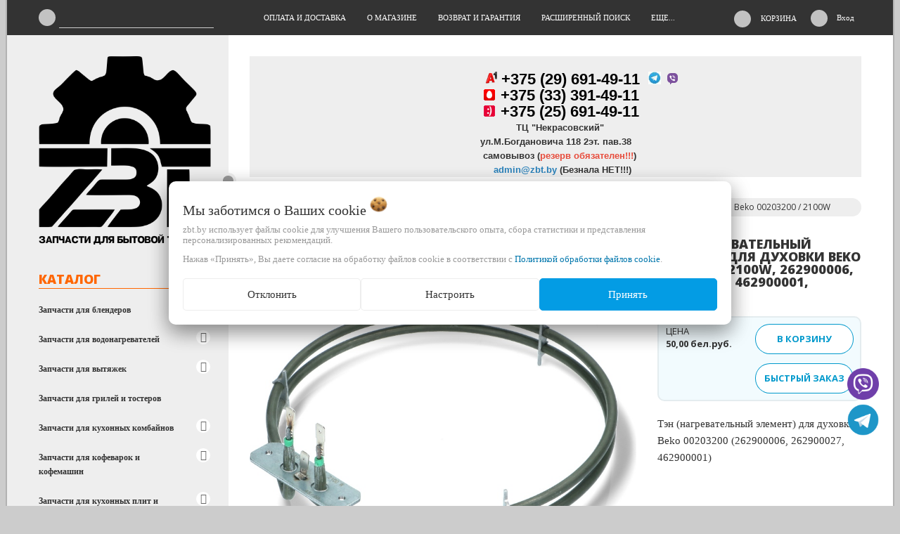

--- FILE ---
content_type: text/html; charset=UTF-8
request_url: https://zbt.by/Zapchasti_dlya_kuhonnyh_plit/beko-3/teny-5/pereklyuchatel-rezhimov-duhovki-samsung-880805-dg34-00008a222222222222222222222222223222222222222261/
body_size: 28372
content:
<!DOCTYPE html>
<html lang="ru">
    <head>
                                                        <title>Тэн (нагревательный элемент) для духовки Beko 00203200 / 2100W: купить в Минске в интернет-магазине — ZBT.by</title>
                    <meta http-equiv="Content-Type" content="text/html; charset=utf-8">
            <meta http-equiv="X-UA-Compatible" content="IE=edge">
                            <meta name="generator" content="beSeller.by">
                            <meta name="platform" content="beSeller.by">
                            <meta name="cms" content="beSeller.by">
                            <meta property="og:site_name" content="Запчасти для бытовой техники">
                            <meta name="generator" content="beseller.by - SaaS-платформа для создания интернет-магазинов">
                            <meta name="msvalidate.01" content="0680EF3372C551FB99784DC985AA03C1"/>
<meta name="yandex-verification" content="6836ebd141b48b1b"/>
<meta name="wmail-verification" content="eb510b24c15ee03c194c070c3f5a299b"/>
<meta name="openstat-verification" content="2ac05e65d38e1193506d34160ed1a88bff510ee7"/>
<meta name="mailru-domain" content="pYdiEnKr68HNPVrh"/>
<meta name="google-site-verification" content="mYRH1_SFJ1A0_6z5W3nPkFfuS43RKhPwh5uCG09pvSU"/>

                            <meta name="keywords" content="Тэн (нагревательный элемент) для духовки Beko 00203200 / 2100W, запчасти для кухонных плит и духовок, Минск, Гродно, Брест, Витебск, Могилев, Гомель, Беларусь, купить, интернет-магазин">
                            <meta name="description" content="Тэн (нагревательный элемент) для духовки Beko 00203200 (2100W, 262900006, 262900027, 462900001, COK106AC): купить в Минске и Беларуси можно у нас. Самовывоз и доставка: +375 29 6914-911 ">
                            <meta property="og:title" content="Тэн (нагревательный элемент) для духовки Beko 00203200 / 2100W: купить в Минске в интернет-магазине — ZBT.by">
                            <meta property="og:description" content="Тэн (нагревательный элемент) для духовки Beko 00203200 (2100W, 262900006, 262900027, 462900001, COK106AC): купить в Минске и Беларуси можно у нас. Самовывоз и доставка: +375 29 6914-911 ">
                            <meta property="og:image" content="/pics/items/cqlnpj9dci.jpg">
                            <meta property="og:type" content="product:item">
                            <meta property="og:url" content="https://zbt.by/Zapchasti_dlya_kuhonnyh_plit/beko-3/teny-5/pereklyuchatel-rezhimov-duhovki-samsung-880805-dg34-00008a222222222222222222222222223222222222222261/">
                        <meta name="viewport" content="width=device-width, initial-scale=1">
                            <link rel="canonical" href="https://zbt.by/Zapchasti_dlya_kuhonnyh_plit/beko-3/teny-5/pereklyuchatel-rezhimov-duhovki-samsung-880805-dg34-00008a222222222222222222222222223222222222222261/">
            <link rel="stylesheet" href="/manager/template/css?f=less/user/l-reset.css">
                        <link rel="stylesheet" type="text/css" href="/manager/template/less?f=styles/less/theme.less&t=1763629549">
            <link rel="stylesheet" href="/styles/fontawesome/css/font-awesome.min.css">
            <link href="//fonts.googleapis.com/css?family=Open+Sans:300,400,700,800&subset=latin,cyrillic-ext" rel="stylesheet" type="text/css">
                            <link rel="stylesheet" href="/lib/findtips/css/findtips.css">
                            <link rel="shortcut icon" href="/favicon.png?t=1633411743" type="image/png">
                                        <script src="/js/lozad.min.js"></script>
            <script src="/js/jquery-1.11.2.min.js"></script>
            <script src="/manager/template/js?char=utf-8&f=jquery.cookie.js,product-gallery.js,ok-ref-parse.js,ok-main-controller.js,ok-alt-scroll.js,ok-base.js,tab.js,tooltip.js,modal.js,validate.min.js,jquery.menu-aim.js,jquery.easing.min.js,ok-menu.js,ok-viewed-products.js,ok-modifications.js,ok-menu-more.js,ok-compare.js,ok-reviews.js,ok-cart.js,ok-feedback.js,carousel.js,ok-auth.js,ok-form.js,scrollspy.js,jquery.easing.min.js,ok-findtips.js,jquery.materialripple.js,jquery.textarea_autosize.js,dropdown.js,ok-base-data-functions.js,jquery.zoom.min.js,ok-base-functions.js,jquery.simple-pagination.js,ok-subscribe.js,ok-cart-calculate.js&t=1763629549"></script>

                                    <script>
                const TWIG_TRANSLATE = {"We care about your":"\u041c\u044b \u0437\u0430\u0431\u043e\u0442\u0438\u043c\u0441\u044f \u043e \u0412\u0430\u0448\u0438\u0445","uses cookies to improve your user experience":"\u0438\u0441\u043f\u043e\u043b\u044c\u0437\u0443\u0435\u0442 \u0444\u0430\u0439\u043b\u044b cookie \u0434\u043b\u044f\u00a0\u0443\u043b\u0443\u0447\u0448\u0435\u043d\u0438\u044f \u0412\u0430\u0448\u0435\u0433\u043e \u043f\u043e\u043b\u044c\u0437\u043e\u0432\u0430\u0442\u0435\u043b\u044c\u0441\u043a\u043e\u0433\u043e \u043e\u043f\u044b\u0442\u0430, \u0441\u0431\u043e\u0440\u0430 \u0441\u0442\u0430\u0442\u0438\u0441\u0442\u0438\u043a\u0438 \u0438\u00a0\u043f\u0440\u0435\u0434\u0441\u0442\u0430\u0432\u043b\u0435\u043d\u0438\u044f \u043f\u0435\u0440\u0441\u043e\u043d\u0430\u043b\u0438\u0437\u0438\u0440\u043e\u0432\u0430\u043d\u043d\u044b\u0445 \u0440\u0435\u043a\u043e\u043c\u0435\u043d\u0434\u0430\u0446\u0438\u0439","By clicking Accept":"\u041d\u0430\u0436\u0430\u0432 \u00ab\u041f\u0440\u0438\u043d\u044f\u0442\u044c\u00bb, \u0412\u044b \u0434\u0430\u0435\u0442\u0435 \u0441\u043e\u0433\u043b\u0430\u0441\u0438\u0435 \u043d\u0430\u00a0\u043e\u0431\u0440\u0430\u0431\u043e\u0442\u043a\u0443 \u0444\u0430\u0439\u043b\u043e\u0432 cookie \u0432\u00a0\u0441\u043e\u043e\u0442\u0432\u0435\u0442\u0441\u0442\u0432\u0438\u0438 \u0441","Cookie Policy":"\u041f\u043e\u043b\u0438\u0442\u0438\u043a\u043e\u0439 \u043e\u0431\u0440\u0430\u0431\u043e\u0442\u043a\u0438 \u0444\u0430\u0439\u043b\u043e\u0432 cookie","Reject":"\u041e\u0442\u043a\u043b\u043e\u043d\u0438\u0442\u044c","Tune":"\u041d\u0430\u0441\u0442\u0440\u043e\u0438\u0442\u044c","Accept":"\u041f\u0440\u0438\u043d\u044f\u0442\u044c","Back":"\u041d\u0430\u0437\u0430\u0434","Setting up files":"\u041d\u0430\u0441\u0442\u0440\u043e\u0439\u043a\u0430 \u0444\u0430\u0439\u043b\u043e\u0432","System files":"\u0421\u0438\u0441\u0442\u0435\u043c\u043d\u044b\u0435 \u0444\u0430\u0439\u043b\u044b","Advertising files":"\u0420\u0435\u043a\u043b\u0430\u043c\u043d\u044b\u0435 \u0444\u0430\u0439\u043b\u044b","Analytical files":"\u0410\u043d\u0430\u043b\u0438\u0442\u0438\u0447\u0435\u0441\u043a\u0438\u0435 \u0444\u0430\u0439\u043b\u044b","Necessary for the operation of the site":"\u041d\u0435\u043e\u0431\u0445\u043e\u0434\u0438\u043c\u044b \u0434\u043b\u044f \u0440\u0430\u0431\u043e\u0442\u044b \u0441\u0430\u0439\u0442\u0430 \u0438 \u043d\u0435 \u043c\u043e\u0433\u0443\u0442 \u0431\u044b\u0442\u044c \u043e\u0442\u043a\u043b\u044e\u0447\u0435\u043d\u044b. \u0412\u044b \u043c\u043e\u0436\u0435\u0442\u0435 \u043d\u0430\u0441\u0442\u0440\u043e\u0438\u0442\u044c \u0431\u0440\u0430\u0443\u0437\u0435\u0440, \u0447\u0442\u043e\u0431\u044b \u043e\u043d \u0431\u043b\u043e\u043a\u0438\u0440\u043e\u0432\u0430\u043b \u044d\u0442\u0438 \u0444\u0430\u0439\u043b\u044b cookie \u0438\u043b\u0438 \u0443\u0432\u0435\u0434\u043e\u043c\u043b\u044f\u043b \u0412\u0430\u0441 \u043e\u0431 \u0438\u0445 \u0438\u0441\u043f\u043e\u043b\u044c\u0437\u043e\u0432\u0430\u043d\u0438\u0438, \u043d\u043e \u0432 \u0442\u0430\u043a\u043e\u043c \u0441\u043b\u0443\u0447\u0430\u0435 \u0432\u043e\u0437\u043c\u043e\u0436\u043d\u043e, \u0447\u0442\u043e \u043d\u0435\u043a\u043e\u0442\u043e\u0440\u044b\u0435 \u0440\u0430\u0437\u0434\u0435\u043b\u044b \u0441\u0430\u0439\u0442\u0430 \u043d\u0435 \u0431\u0443\u0434\u0443\u0442 \u0440\u0430\u0431\u043e\u0442\u0430\u0442\u044c","Can be used for marketing":"\u041c\u043e\u0433\u0443\u0442 \u0438\u0441\u043f\u043e\u043b\u044c\u0437\u043e\u0432\u0430\u0442\u044c\u0441\u044f \u0434\u043b\u044f \u0446\u0435\u043b\u0435\u0439 \u043c\u0430\u0440\u043a\u0435\u0442\u0438\u043d\u0433\u0430 \u0438 \u0443\u043b\u0443\u0447\u0448\u0435\u043d\u0438\u044f \u043a\u0430\u0447\u0435\u0441\u0442\u0432\u0430 \u0440\u0435\u043a\u043b\u0430\u043c\u044b: \u043f\u0440\u0435\u0434\u043e\u0441\u0442\u0430\u0432\u043b\u0435\u043d\u0438\u0435 \u0431\u043e\u043b\u0435\u0435 \u0430\u043a\u0442\u0443\u0430\u043b\u044c\u043d\u043e\u0433\u043e \u0438 \u043f\u043e\u0434\u0445\u043e\u0434\u044f\u0449\u0435\u0433\u043e \u043a\u043e\u043d\u0442\u0435\u043d\u0442\u0430 \u0438 \u043f\u0435\u0440\u0441\u043e\u043d\u0430\u043b\u0438\u0437\u0438\u0440\u043e\u0432\u0430\u043d\u043d\u043e\u0433\u043e \u0440\u0435\u043a\u043b\u0430\u043c\u043d\u043e\u0433\u043e \u043c\u0430\u0442\u0435\u0440\u0438\u0430\u043b\u0430","May be used to collect data":"\u041c\u043e\u0433\u0443\u0442 \u0438\u0441\u043f\u043e\u043b\u044c\u0437\u043e\u0432\u0430\u0442\u044c\u0441\u044f \u0434\u043b\u044f \u0441\u0431\u043e\u0440\u0430 \u0434\u0430\u043d\u043d\u044b\u0445 \u043e \u0412\u0430\u0448\u0438\u0445 \u0438\u043d\u0442\u0435\u0440\u0435\u0441\u0430\u0445, \u043f\u043e\u0441\u0435\u0449\u0430\u0435\u043c\u044b\u0445 \u0441\u0442\u0440\u0430\u043d\u0438\u0446\u0430\u0445 \u0438 \u0438\u0441\u0442\u043e\u0447\u043d\u0438\u043a\u0430\u0445 \u0442\u0440\u0430\u0444\u0438\u043a\u0430, \u0447\u0442\u043e\u0431\u044b \u043e\u0446\u0435\u043d\u0438\u0432\u0430\u0442\u044c \u0438 \u0443\u043b\u0443\u0447\u0448\u0430\u0442\u044c \u0440\u0430\u0431\u043e\u0442\u0443 \u043d\u0430\u0448\u0435\u0433\u043e \u0441\u0430\u0439\u0442\u0430."};
                const IS_CK_ON = false;
                let ckSettingsHead = null;
                if (IS_CK_ON) {
                    ckSettingsHead = JSON.parse(localStorage.getItem('ckSettings'));
                    localStorage.removeItem("isRealCk");
                } else {
                    localStorage.setItem('isRealCk', 'true');
                    window.isRealCk = localStorage.getItem('isRealCk');
                }
            </script>
            <script src="/manager/template/js?char=utf-8&f=ck.js&t=1763629549" defer></script>

                        <script>
                window.googleTagManagerHeadScript = function() { 
(function(w,d,s,l,i){w[l]=w[l]||[];w[l].push({'gtm.start':
new Date().getTime(),event:'gtm.js'});var f=d.getElementsByTagName(s)[0],
j=d.createElement(s),dl=l!='dataLayer'?'&l='+l:'';j.async=true;j.src=
'https://www.googletagmanager.com/gtm.js?id='+i+dl;f.parentNode.insertBefore(j,f);
})(window,document,'script','dataLayer','GTM-MPHR7P4');
 };
                if (IS_CK_ON) {
                    if (ckSettingsHead && ckSettingsHead.isAnalyticalFiles) googleTagManagerHeadScript();
                } else {
                    if (window.isRealCk) googleTagManagerHeadScript();
                }
            </script>
                                    <script>
                window.googleAnaliticsScript = function() { 
  (function(i,s,o,g,r,a,m){i['GoogleAnalyticsObject']=r;i[r]=i[r]||function(){
  (i[r].q=i[r].q||[]).push(arguments)},i[r].l=1*new Date();a=s.createElement(o),
  m=s.getElementsByTagName(o)[0];a.async=1;a.src=g;m.parentNode.insertBefore(a,m)
  })(window,document,'script','//www.google-analytics.com/analytics.js','ga');

  ga('create', 'UA-24687891-2', 'auto');
  ga('send', 'pageview');

 };
                if (IS_CK_ON) {
                    if (ckSettingsHead && ckSettingsHead.isAnalyticalFiles) googleAnaliticsScript();
                } else {
                    if (window.isRealCk) googleAnaliticsScript();
                }
            </script>
                        
                                        
                <!-- Интернет-магазин создан на SaaS-платформе beseller.by -->
    </head>
    <body data-tplId="36" data-spy="scroll" data-offset="60" data-target="#navi">
            <script>
            window.googleTagManagerBodyScript = function() { 

 };
            if (IS_CK_ON) {
                if (ckSettingsHead && ckSettingsHead.isAnalyticalFiles) googleTagManagerBodyScript();
            } else {
                if (window.isRealCk) googleTagManagerBodyScript();
            }
        </script>
                <div class="l-site">
            <div class="l-row l-content-box">
                <input type="hidden" id="statusBadgeText" class="hidden" value="Новинка,Под заказ,день,дня,дней">
<input type="hidden" id="cartWords" value="от">
<header class="l-header">
    <div class="l-header-box">
        <section class="l-topbar">
            <div class="container rel">
                <div class="l-special-row">
                    <div class="l-topbar-content">
                        <div data-menu-mobile="" class="ok-menu-mobile-btn">
                            <i class="fa fa-bars"></i>
                        </div>
                        <div class="l-topbar-action">
                                                            <div class="ok-shcart-box -state-disabled" data-cart-box="">
                                    <button class="ok-shcart__btn ok-shcart__ico ok-btn -btn-style-alt" data-url="/shcart/"
                                            data-cart-icon="">
                                        <i style="margin-left: -2px;" class="fa fa-shopping-cart"></i>
                                        <sup data-cartcount="">0</sup>
                                    </button>
                                    <button data-url="/shcart/" class="ok-shcart__info">Корзина</button>
                                    <div class="ok-shcart-popup">
                                        <div class="ok-shcart -form-theme-mini">
                                            <div class="ok-shcart__cont">
                                                <div class="ok-shcart__cont-inner" data-shcart-items="">
                                                    <div class="f-tac">Ваша корзина пуста</div>
                                                </div>
                                            </div>
                                            <div class="ok-shcart__footer" data-shcart-footer="" style="display: none;">
                                                <div class="ok-shcart__footer-inner">
                                                    <p class="ok-shcart__total-info f-tac">
                                                        <strong>
														<span class="f-color-grey-hover">Итого:</span>
                                                            <span class="ok-shcart__total" data-shcart-total="">0,00</span>
                                                            <span data-shcart-suffix="">руб.</span>
                                                        </strong>
                                                    </p>
                                                    <a class="ok-btn -btn-theme-action -mb-article-half -width-full" data-gtm-id="order-send-menu"
                                                       rel="nofollow" data-url="/shcart/">
                                                        Оформить
                                                    </a>
                                                </div>
                                            </div>
                                        </div>
                                    </div>
                                </div>
                                                        <div class="ok-auth" data-auth="">
								<span class="ok-auth__btn" data-auth-btn="">
									<button class="ok-auth__ico ok-btn -btn-style-alt">
										<i class="fa fa-key"></i>
									</button>
									<span data-auth-info="" class="ok-auth__info">Вход</span>
								</span>
                                <div class="ok-profile">
                                    <ul class="ok-profile-menu" id="ok-profile-menu">
                                        <li>
                                            <a class="ok-profile__href" href="/orders.xhtml" rel="nofollow">
                                                <i class="ok-profile__icon fa fa-history"></i>
                                                <span class="ok-profile__text">История заказов</span>
                                            </a>
                                        </li>
                                        <li>
                                            <a data-toggle="modal" data-target=".ok-modal-userinfo" class="ok-open-modal-userinfo ok-profile__href"
                                               href="#">
                                                <i class="ok-profile__icon fa fa-list-ul"></i>
                                                <span class="ok-profile__text">Личные данные</span>
                                            </a>
                                        </li>
                                        <li>
                                            <a data-toggle="modal" data-target=".ok-modal-address" class="ok-open-modal-address ok-profile__href"
                                               href="#">
                                                <i class="ok-profile__icon fa fa-home"></i>
                                                <span class="ok-profile__text">Мои адреса</span>
                                            </a>
                                        </li>
                                        <li>
                                            <a class="ok-profile__href" href="/user/exit/" rel="nofollow">
                                                <i class="ok-profile__icon fa fa-sign-out"></i>
                                                <span class="ok-profile__text">Выход</span>
                                            </a>
                                        </li>
                                    </ul>
                                </div>
                                <div class="ok-enter -form-theme-mini">
                                    <ul class="-btn-together -mb-article-half" role="tablist">
                                        <li href="#enter" class="ok-btn-signin -width-half active" data-toggle="tab" aria-controls="enter" role="tab"
                                            aria-expanded="true">Вход
                                        </li>
                                        <li href="#registration" class="ok-btn-register -width-half" data-toggle="tab" role="tab"
                                            aria-controls="registration" aria-expanded="false" data-register-url="/user/register/modal/">Регистрация
                                        </li>
                                        <li href="#restore" class="ok-btn-restore -width-half hidden" data-toggle="tab" role="tab"
                                            aria-controls="restore" aria-expanded="false">Восстановить
                                        </li>
                                    </ul>
                                    <div class="tab-content">
                                        <div role="tabpanel" class="tab-pane active" id="enter">
                                            <form class="ok-form" data-auth-shoplogin="" data-form-validate="login">
                                                <input type="hidden" name="_token" value="UofrufvJsAAUSo0lPl0ohMCpNAYsXHbt4l7vfp0f" autocomplete="off">
                                                <div class="ok-form-row -input-special data-input-check">
                                                    <input class="form-control -state-empty require_fields" type="text" placeholder=""
                                                           name="log_email">
                                                    <div class="ok-label-float">Ваш email</div>
                                                    <span class="-input-border"></span>
                                                </div>
                                                <div class="ok-form-row -input-special data-input-check">
													<span class="input-group">
														<input class="form-control -state-empty require_fields" type="password" placeholder=""
                                                               name="log_password">
														<div class="ok-label-float">Пароль</div>
														<span class="-input-border"></span>
														<span class="input-group-addon">
															<a class="ok-enter__restore-href" id="restore_btn">
																<span class="fa fa-support"></span>
															</a>
														</span>
													</span>
                                                </div>
                                                <div class="ok-form-row">
                                                    <button class="ok-btn -btn-theme-action -width-full" data-btn-validate="login">
                                                        Войти
                                                    </button>
                                                </div>
                                            </form>
                                        </div>
                                        <div role="tabpanel" class="tab-pane" id="restore">
    <form class="ok-form" onsubmit="restore(this); return false">
        <input type="hidden" name="_token" value="UofrufvJsAAUSo0lPl0ohMCpNAYsXHbt4l7vfp0f" autocomplete="off">
        <div class="ok-form-row">
            <div class="has-success">
                <div id="restore-msg" class="help-block"></div>
            </div>
        </div>
        <div class="ok-form-row -input-special data-input-check">
            <input class="form-control -state-empty require_fields" type="text" placeholder="" name="log_email">
            <div class="ok-label-float">Ваш email</div>
            <span class="-input-border"></span>
        </div>
        <div class="ok-form-row">
            <button class="ok-btn -btn-theme-action -width-full">Воcстановить</button>
        </div>
    </form>
</div>                                        <div role="tabpanel" class="tab-pane" id="registration"></div>
                                    </div>
                                </div>
                                <div class="modal fade ok-modal-userinfo" tabindex="-1" role="dialog" aria-labelledby="mySmallModalLabel" aria-hidden="true">
    <div class="modal-dialog">
        <div class="modal-content">
            <button type="button" class="close" data-dismiss="modal" aria-label="Close">
                <span aria-hidden="true" class="fa fa-close"></span>
            </button>
            <p class="h3">Личные данные</p>
            <div class="ok-form-row f-size-medium">
                Здесь Вы можете указать/изменить личные данные для максимально комфортного взаимодействия с магазином.
            </div>
            <form class="ok-form" data-auth-setprofile="">
                <input type="hidden" name="_token" value="UofrufvJsAAUSo0lPl0ohMCpNAYsXHbt4l7vfp0f" autocomplete="off">
                <div class="ok-form-row -input-special data-input-check">
                    <input class="form-control -state-empty require_fields" type="password" placeholder="" name="profile_password" id="profile_password">
                    <div class="ok-label-float">Пароль</div>
                    <span class="-input-border"></span>
                </div>
                <div class="ok-form-row -input-special data-input-check">
                    <input class="form-control -state-empty" type="text" placeholder="" name="profile_email" id="profile_email" readonly="">
                    <div class="ok-label-float">Контактный e-mail</div>
                    <span class="-input-border"></span>
                </div>
                <div class="ok-form-row -input-special data-input-check">
                    <input class="form-control" type="text" placeholder="+375 (XX) XXX-XX-XX" name="profile_phone" id="profile_phone">
                    <div class="ok-label-float">Телефон</div>
                    <span class="-input-border"></span>
                </div>
                <div class="ok-form-row -input-special data-input-check">
                    <input class="form-control -state-empty" type="text" placeholder="" name="profile_surname" id="profile_surname">
                    <div class="ok-label-float">Фамилия</div>
                    <span class="-input-border"></span>
                </div>
                <div class="ok-form-row -input-special data-input-check">
                    <input class="form-control -state-empty" type="text" placeholder="" name="profile_name" id="profile_name">
                    <div class="ok-label-float">Имя</div>
                    <span class="-input-border"></span>
                </div>
                <div class="ok-form-row -input-special data-input-check">
                    <input class="form-control -state-empty" type="text" placeholder="" name="profile_patronym" id="profile_patronym">
                    <div class="ok-label-float">Отчество</div>
                    <span class="-input-border"></span>
                </div>
                <div class="has-error">
                    <div class="ok-error help-block"></div>
                </div>
                <div class="-mt-article">
                    <button class="ok-btn -btn-theme-action -width-full">Изменить</button>
                </div>
            </form>
        </div>
    </div>
</div>                                <div class="modal fade ok-modal-address" tabindex="-1" role="dialog" aria-labelledby="mySmallModalLabel"
                                     aria-hidden="true">
                                </div>
                            </div>
                        </div>
                        <div class="ok-search-box col-md-3 col-sm-5 col-xs-6">
                            <div class="input-group">
								<span class="input-group-addon">
									<a class="ok-search-btn ok-btn -btn-style-alt" href="">
										<i class="fa fa-search"></i>
									</a>
								</span>
                                <input class="form-control ok-search-input -state-empty" autocomplete="off" data-findtips="" type="text"
                                       id="findtext" name="findtext" data-status="on">
                            </div>
                        </div>
                        <nav class="ok-menu-top">
                            <ul style="overflow: visible;">
                                
                                        <li class="ok-menu-top__li js-more-menu">
        <a class="ok-menu-top__href" href="/delivery.xhtml">
            <span class="ok-menu-top__text">Оплата и доставка</span>
        </a>
    </li>

                                            <li class="ok-menu-top__li js-more-menu">
        <a class="ok-menu-top__href" href="/info.xhtml">
            <span class="ok-menu-top__text">О магазине</span>
        </a>
    </li>

                                            <li class="ok-menu-top__li js-more-menu">
        <a class="ok-menu-top__href" href="/vozvrat_i_garantia.xhtml">
            <span class="ok-menu-top__text">Возврат и гарантия</span>
        </a>
    </li>

                                                    <li class="ok-menu-top__li js-more-menu">
        <a class="ok-menu-top__href" href="/find/">
            <span class="ok-menu-top__text">Расширенный поиск</span>
        </a>
    </li>

                                                    <li class="ok-menu-top__li js-more-menu">
        <a class="ok-menu-top__href" href="/news/">
            <span class="ok-menu-top__text">Новости</span>
        </a>
    </li>

                                            <li class="ok-menu-top__li js-more-menu">
        <a class="ok-menu-top__href" href="/feedback.xhtml">
            <span class="ok-menu-top__text">Обратная связь</span>
        </a>
    </li>

                                </ul>
                            <input type="hidden" name="moreElhtmlText" value="Еще...">
                        </nav>
                        <div class="ok-find-tips-wrapper" style="display: none;">
                            <div id="findTips" class="ok-find-tips"></div>
                            <div class="clearfix"></div>
                        </div>
                    </div>
                </div>
            </div>
        </section>
    </div>
</header>
                                        <main class="l-main container">
        <div class="row l-main-cont">
            <aside class="col-md-3 l-aside">
    <div class="ok-shop-logo-box -mb-article">
        <div class="ok-shop-logo">
            <a href="/">
                <img src="/pics/logo.png?t=1626869446" alt="Запчасти для бытовой техники" title="Запчасти для бытовой техники">
            </a>
        </div>
    </div>
        <div class="ok-menu-mobile -mb-article">
        <div class="f-title-special -bg-alt">
            <span class="f-title-special__text">Меню</span>
        </div>
        <ul>
            
                                        <li class="ok-menu-top__li ok-menu__home">
        <a class="ok-menu-top__href" href="/delivery.xhtml">
            <span class="ok-menu-top__text">Оплата и доставка</span>
        </a>
    </li>

                                            <li class="ok-menu-top__li ok-menu__home">
        <a class="ok-menu-top__href" href="/info.xhtml">
            <span class="ok-menu-top__text">О магазине</span>
        </a>
    </li>

                                            <li class="ok-menu-top__li ok-menu__home">
        <a class="ok-menu-top__href" href="/vozvrat_i_garantia.xhtml">
            <span class="ok-menu-top__text">Возврат и гарантия</span>
        </a>
    </li>

                                                    <li class="ok-menu-top__li ok-menu__home">
        <a class="ok-menu-top__href" href="/find/">
            <span class="ok-menu-top__text">Расширенный поиск</span>
        </a>
    </li>

                                                    <li class="ok-menu-top__li ok-menu__home">
        <a class="ok-menu-top__href" href="/news/">
            <span class="ok-menu-top__text">Новости</span>
        </a>
    </li>

                                            <li class="ok-menu-top__li ok-menu__home">
        <a class="ok-menu-top__href" href="/feedback.xhtml">
            <span class="ok-menu-top__text">Обратная связь</span>
        </a>
    </li>

            </ul>
    </div>
    <article class="l-article ok-catalog -mb-article" data-float-box="" style="">
        <div class="f-title-special -bg-alt">
            <span class="f-title-special__text">КАТАЛОГ</span>
        </div>
        <nav data-float-max-height="" class="ok-menu">
            <div class="ok-menu__content">
                                                                                                                                                                                                                                                                                                                                                                                                                                                                    <div class="ok-menu__first-lvl data-menu__nav ">
                                                    <i class="ok-menu__action data-menu__action"></i>
                                                <a class="ok-menu__first-lvl-el" href="/zapchasti_dlya_blenderov_i_mikserov/">Запчасти для блендеров</a>
                                                    <div class="ok-menu__second-lvl-list data-menu__list" style="">
                                                                                                                                                                                                                            <div class="ok-menu__second-lvl">
                                        <a class="ok-menu__second-lvl-el "
                                           href="/zapchasti_dlya_blenderov_i_mikserov/bosch15/">Bosch</a>
                                    </div>
                                                                                                                                                                                                                            <div class="ok-menu__second-lvl">
                                        <a class="ok-menu__second-lvl-el "
                                           href="/zapchasti_dlya_blenderov_i_mikserov/braun14/">Braun</a>
                                    </div>
                                                                                                                                                                                                                            <div class="ok-menu__second-lvl">
                                        <a class="ok-menu__second-lvl-el "
                                           href="/zapchasti_dlya_blenderov_i_mikserov/philips18/">Philips</a>
                                    </div>
                                                                                                                                                                                                                            <div class="ok-menu__second-lvl">
                                        <a class="ok-menu__second-lvl-el "
                                           href="/zapchasti_dlya_blenderov_i_mikserov/kenwood8/">Kenwood</a>
                                    </div>
                                                                                                                                                                                                                            <div class="ok-menu__second-lvl">
                                        <a class="ok-menu__second-lvl-el "
                                           href="/zapchasti_dlya_blenderov_i_mikserov/moulinex13/">Moulinex, Tefal</a>
                                    </div>
                                                                                                                                                                                                                            <div class="ok-menu__second-lvl">
                                        <a class="ok-menu__second-lvl-el "
                                           href="/zapchasti_dlya_blenderov_i_mikserov/zelmer-3/">Zelmer</a>
                                    </div>
                                                                                                                                                                                                                            <div class="ok-menu__second-lvl">
                                        <a class="ok-menu__second-lvl-el "
                                           href="/zapchasti_dlya_blenderov_i_mikserov/scarlett-3/">Scarlett</a>
                                    </div>
                                                            </div>
                                            </div>
                                                                                                                                                                                                                                                                                                                                                                                                                                                                                                                                                                                                                                                                                                <div class="ok-menu__first-lvl data-menu__nav ">
                                                    <i class="ok-menu__action data-menu__action"></i>
                                                <a class="ok-menu__first-lvl-el" href="/Zapchasti_dlya_vodonagrevateley/">Запчасти для водонагревателей</a>
                                                    <div class="ok-menu__second-lvl-list data-menu__list" style="">
                                                                                                                                                                                                                            <div class="ok-menu__second-lvl">
                                        <a class="ok-menu__second-lvl-el "
                                           href="/Zapchasti_dlya_vodonagrevateley/Ariston/">Ariston</a>
                                    </div>
                                                                                                                                                                                                                            <div class="ok-menu__second-lvl">
                                        <a class="ok-menu__second-lvl-el "
                                           href="/Zapchasti_dlya_vodonagrevateley/Electrolux8/">Electrolux</a>
                                    </div>
                                                                                                                                                                                                                            <div class="ok-menu__second-lvl">
                                        <a class="ok-menu__second-lvl-el "
                                           href="/Zapchasti_dlya_vodonagrevateley/thermex/">Thermex</a>
                                    </div>
                                                                                                                                                                                                                            <div class="ok-menu__second-lvl">
                                        <a class="ok-menu__second-lvl-el "
                                           href="/Zapchasti_dlya_vodonagrevateley/gorenje-4/">Gorenje</a>
                                    </div>
                                                                                                                                                                                                                            <div class="ok-menu__second-lvl">
                                        <a class="ok-menu__second-lvl-el "
                                           href="/Zapchasti_dlya_vodonagrevateley/garanterm/">Garanterm</a>
                                    </div>
                                                                                                                                                                                                                            <div class="ok-menu__second-lvl">
                                        <a class="ok-menu__second-lvl-el "
                                           href="/Zapchasti_dlya_vodonagrevateley/haier-3/">Haier</a>
                                    </div>
                                                                                                                                                                                                                            <div class="ok-menu__second-lvl">
                                        <a class="ok-menu__second-lvl-el "
                                           href="/Zapchasti_dlya_vodonagrevateley/anody-2/">Аноды</a>
                                    </div>
                                                                                                                                                                                                                            <div class="ok-menu__second-lvl">
                                        <a class="ok-menu__second-lvl-el "
                                           href="/Zapchasti_dlya_vodonagrevateley/termostaty-5/">Термостаты</a>
                                    </div>
                                                                                                                                                                                                                            <div class="ok-menu__second-lvl">
                                        <a class="ok-menu__second-lvl-el "
                                           href="/Zapchasti_dlya_vodonagrevateley/teny-dlya-boylera/">Тэны для бойлера</a>
                                    </div>
                                                                                                                                                                                                                            <div class="ok-menu__second-lvl">
                                        <a class="ok-menu__second-lvl-el "
                                           href="/Zapchasti_dlya_vodonagrevateley/prokladki-flanca-2/">Прокладки фланца</a>
                                    </div>
                                                                                                                                                                                                                            <div class="ok-menu__second-lvl">
                                        <a class="ok-menu__second-lvl-el "
                                           href="/Zapchasti_dlya_vodonagrevateley/Raznyh_firm/">Аксессуары</a>
                                    </div>
                                                                                                                                                                                                                            <div class="ok-menu__second-lvl">
                                        <a class="ok-menu__second-lvl-el "
                                           href="/Zapchasti_dlya_vodonagrevateley/shnury-s-uzo-3/">Шнуры с УЗО</a>
                                    </div>
                                                            </div>
                                            </div>
                                                                                                                                                                                                                                        <div class="ok-menu__first-lvl data-menu__nav ">
                                                    <i class="ok-menu__action data-menu__action"></i>
                                                <a class="ok-menu__first-lvl-el" href="/Zapchasti_dlya_vytyazhek/">Запчасти для вытяжек</a>
                                                    <div class="ok-menu__second-lvl-list data-menu__list" style="">
                                                                                                                                                                                                                            <div class="ok-menu__second-lvl">
                                        <a class="ok-menu__second-lvl-el "
                                           href="/Zapchasti_dlya_vytyazhek/Bosch19/">Bosch</a>
                                    </div>
                                                                                                                                                                                                                            <div class="ok-menu__second-lvl">
                                        <a class="ok-menu__second-lvl-el "
                                           href="/Zapchasti_dlya_vytyazhek/Electrolux9/">Electrolux</a>
                                    </div>
                                                            </div>
                                            </div>
                                                                                                                                                <div class="ok-menu__first-lvl data-menu__nav ">
                                                <a class="ok-menu__first-lvl-el" href="/zapchasti-dlya-griley-i-tosterov/">Запчасти для грилей и тостеров</a>
                                            </div>
                                                                                                                                                                                                                                                                                                                                                                                                                                                                    <div class="ok-menu__first-lvl data-menu__nav ">
                                                    <i class="ok-menu__action data-menu__action"></i>
                                                <a class="ok-menu__first-lvl-el" href="/zapchasti_dlya_kuhonnyh_kombaynov/">Запчасти для кухонных комбайнов</a>
                                                    <div class="ok-menu__second-lvl-list data-menu__list" style="">
                                                                                                                                                                                                                            <div class="ok-menu__second-lvl">
                                        <a class="ok-menu__second-lvl-el "
                                           href="/zapchasti_dlya_kuhonnyh_kombaynov/bosch13/">Bosch</a>
                                    </div>
                                                                                                                                                                                                                            <div class="ok-menu__second-lvl">
                                        <a class="ok-menu__second-lvl-el "
                                           href="/zapchasti_dlya_kuhonnyh_kombaynov/braun13/">Braun</a>
                                    </div>
                                                                                                                                                                                                                            <div class="ok-menu__second-lvl">
                                        <a class="ok-menu__second-lvl-el "
                                           href="/zapchasti_dlya_kuhonnyh_kombaynov/Kenwood9/">Kenwood </a>
                                    </div>
                                                                                                                                                                                                                            <div class="ok-menu__second-lvl">
                                        <a class="ok-menu__second-lvl-el "
                                           href="/zapchasti_dlya_kuhonnyh_kombaynov/moulinex11/">Moulinex</a>
                                    </div>
                                                                                                                                                                                                                            <div class="ok-menu__second-lvl">
                                        <a class="ok-menu__second-lvl-el "
                                           href="/zapchasti_dlya_kuhonnyh_kombaynov/philips19/">Philips</a>
                                    </div>
                                                                                                                                                                                                                            <div class="ok-menu__second-lvl">
                                        <a class="ok-menu__second-lvl-el "
                                           href="/zapchasti_dlya_kuhonnyh_kombaynov/tefal8/">Tefal</a>
                                    </div>
                                                                                                                                                                                                                            <div class="ok-menu__second-lvl">
                                        <a class="ok-menu__second-lvl-el "
                                           href="/zapchasti_dlya_kuhonnyh_kombaynov/zelmer-4/">Zelmer</a>
                                    </div>
                                                            </div>
                                            </div>
                                                                                                                                                                                                                                                                                                                                                                                                                                                                                                                                                                                                                                                    <div class="ok-menu__first-lvl data-menu__nav ">
                                                    <i class="ok-menu__action data-menu__action"></i>
                                                <a class="ok-menu__first-lvl-el" href="/aksescuary_dlya_kofevarok/">Запчасти для кофеварок и кофемашин</a>
                                                    <div class="ok-menu__second-lvl-list data-menu__list" style="">
                                                                                                                                                                                                                            <div class="ok-menu__second-lvl">
                                        <a class="ok-menu__second-lvl-el "
                                           href="/aksescuary_dlya_kofevarok/bosch16/">Bosch</a>
                                    </div>
                                                                                                                                                                                                                            <div class="ok-menu__second-lvl">
                                        <a class="ok-menu__second-lvl-el "
                                           href="/aksescuary_dlya_kofevarok/braun17/">Braun</a>
                                    </div>
                                                                                                                                                                                                                            <div class="ok-menu__second-lvl">
                                        <a class="ok-menu__second-lvl-el "
                                           href="/aksescuary_dlya_kofevarok/Delonghi6/">Delonghi</a>
                                    </div>
                                                                                                                                                                                                                            <div class="ok-menu__second-lvl">
                                        <a class="ok-menu__second-lvl-el "
                                           href="/aksescuary_dlya_kofevarok/Electrolux_Zanussi_Aeg/">Electrolux, Zanussi, Aeg</a>
                                    </div>
                                                                                                                                                                                                                            <div class="ok-menu__second-lvl">
                                        <a class="ok-menu__second-lvl-el "
                                           href="/aksescuary_dlya_kofevarok/Moulinex14/">Moulinex, Krups, Rowenta</a>
                                    </div>
                                                                                                                                                                                                                            <div class="ok-menu__second-lvl">
                                        <a class="ok-menu__second-lvl-el "
                                           href="/aksescuary_dlya_kofevarok/Philips_Saeco2/">Philips, Saeco, Gaggia</a>
                                    </div>
                                                                                                                                                                                                                            <div class="ok-menu__second-lvl">
                                        <a class="ok-menu__second-lvl-el "
                                           href="/aksescuary_dlya_kofevarok/zelmer-2/">Zelmer</a>
                                    </div>
                                                                                                                                                                                                                            <div class="ok-menu__second-lvl">
                                        <a class="ok-menu__second-lvl-el "
                                           href="/aksescuary_dlya_kofevarok/nasosy-pompy-2/">Насосы (помпы)</a>
                                    </div>
                                                                                                                                                                                                                            <div class="ok-menu__second-lvl">
                                        <a class="ok-menu__second-lvl-el "
                                           href="/aksescuary_dlya_kofevarok/Drugie2/">Фильтры, химия, аксессуары</a>
                                    </div>
                                                                                                                                                                                                                            <div class="ok-menu__second-lvl">
                                        <a class="ok-menu__second-lvl-el "
                                           href="/aksescuary_dlya_kofevarok/elektromagnitnye-klapany/">Электромагнитные клапаны</a>
                                    </div>
                                                                                                                                                                                                                            <div class="ok-menu__second-lvl">
                                        <a class="ok-menu__second-lvl-el "
                                           href="/aksescuary_dlya_kofevarok/universalnye-prokladki-uplotniteli/">Универсальные прокладки, уплотнители</a>
                                    </div>
                                                            </div>
                                            </div>
                                                                                                                                                                                                                                                                                                                                                                                                                                                                                                                                                                                                                                                                                                                                                                                                                                                                                                                                                                                                                                                                                                                                                                                                                                                                                                                                                                                                                                                                                                                                                                                                                <div class="ok-menu__first-lvl data-menu__nav ">
                                                    <i class="ok-menu__action data-menu__action"></i>
                                                <a class="ok-menu__first-lvl-el" href="/Zapchasti_dlya_kuhonnyh_plit/">Запчасти для кухонных плит и духовок</a>
                                                    <div class="ok-menu__second-lvl-list data-menu__list" style="">
                                                                                                                                                                                                                            <div class="ok-menu__second-lvl">
                                        <a class="ok-menu__second-lvl-el "
                                           href="/Zapchasti_dlya_kuhonnyh_plit/Ariston_Indesit/">Ariston, Indesit</a>
                                    </div>
                                                                                                                                                                                                                            <div class="ok-menu__second-lvl">
                                        <a class="ok-menu__second-lvl-el "
                                           href="/Zapchasti_dlya_kuhonnyh_plit/ardo-2/">Ardo</a>
                                    </div>
                                                                                                                                                                                                                            <div class="ok-menu__second-lvl">
                                        <a class="ok-menu__second-lvl-el "
                                           href="/Zapchasti_dlya_kuhonnyh_plit/Bosch18/">Bosch, Siemens</a>
                                    </div>
                                                                                                                                                                                                                            <div class="ok-menu__second-lvl">
                                        <a class="ok-menu__second-lvl-el "
                                           href="/Zapchasti_dlya_kuhonnyh_plit/beko-3/">Beko</a>
                                    </div>
                                                                                                                                                                                                                            <div class="ok-menu__second-lvl">
                                        <a class="ok-menu__second-lvl-el "
                                           href="/Zapchasti_dlya_kuhonnyh_plit/candy-2/">Candy</a>
                                    </div>
                                                                                                                                                                                                                            <div class="ok-menu__second-lvl">
                                        <a class="ok-menu__second-lvl-el "
                                           href="/Zapchasti_dlya_kuhonnyh_plit/gorenje-3/">Gorenje</a>
                                    </div>
                                                                                                                                                                                                                            <div class="ok-menu__second-lvl">
                                        <a class="ok-menu__second-lvl-el "
                                           href="/Zapchasti_dlya_kuhonnyh_plit/Electrolux2/">Electrolux, Zanussi, Aeg</a>
                                    </div>
                                                                                                                                                                                                                            <div class="ok-menu__second-lvl">
                                        <a class="ok-menu__second-lvl-el "
                                           href="/Zapchasti_dlya_kuhonnyh_plit/samsung/">Samsung</a>
                                    </div>
                                                                                                                                                                                                                            <div class="ok-menu__second-lvl">
                                        <a class="ok-menu__second-lvl-el "
                                           href="/Zapchasti_dlya_kuhonnyh_plit/teka/">Teka</a>
                                    </div>
                                                                                                                                                                                                                            <div class="ok-menu__second-lvl">
                                        <a class="ok-menu__second-lvl-el "
                                           href="/Zapchasti_dlya_kuhonnyh_plit/hansa-2/">Hansa</a>
                                    </div>
                                                                                                                                                                                                                            <div class="ok-menu__second-lvl">
                                        <a class="ok-menu__second-lvl-el "
                                           href="/Zapchasti_dlya_kuhonnyh_plit/vestel-2/">Vestel</a>
                                    </div>
                                                                                                                                                                                                                            <div class="ok-menu__second-lvl">
                                        <a class="ok-menu__second-lvl-el "
                                           href="/Zapchasti_dlya_kuhonnyh_plit/whirlpool-3/">Whirlpool</a>
                                    </div>
                                                                                                                                                                                                                            <div class="ok-menu__second-lvl">
                                        <a class="ok-menu__second-lvl-el "
                                           href="/Zapchasti_dlya_kuhonnyh_plit/Gefest/">Гефест</a>
                                    </div>
                                                                                                                                                                                                                            <div class="ok-menu__second-lvl">
                                        <a class="ok-menu__second-lvl-el "
                                           href="/Zapchasti_dlya_kuhonnyh_plit/bloki-elektropodzhiga-2/">Блоки электроподжига</a>
                                    </div>
                                                                                                                                                                                                                            <div class="ok-menu__second-lvl">
                                        <a class="ok-menu__second-lvl-el "
                                           href="/Zapchasti_dlya_kuhonnyh_plit/dvigateli-i-ventilyatory/">Двигатели и вентиляторы</a>
                                    </div>
                                                                                                                                                                                                                            <div class="ok-menu__second-lvl">
                                        <a class="ok-menu__second-lvl-el "
                                           href="/Zapchasti_dlya_kuhonnyh_plit/dveri-i-stekla-duhovki-2/">Двери и стекла духовки</a>
                                    </div>
                                                                                                                                                                                                                            <div class="ok-menu__second-lvl">
                                        <a class="ok-menu__second-lvl-el "
                                           href="/Zapchasti_dlya_kuhonnyh_plit/konforki-teny-duhovki/">Конфорки для стеклокерамики</a>
                                    </div>
                                                                                                                                                                                                                            <div class="ok-menu__second-lvl">
                                        <a class="ok-menu__second-lvl-el "
                                           href="/Zapchasti_dlya_kuhonnyh_plit/chugunnye-konforki/">Конфорки для электроплит</a>
                                    </div>
                                                                                                                                                                                                                            <div class="ok-menu__second-lvl">
                                        <a class="ok-menu__second-lvl-el "
                                           href="/Zapchasti_dlya_kuhonnyh_plit/klapany-4/">Клапаны</a>
                                    </div>
                                                                                                                                                                                                                            <div class="ok-menu__second-lvl">
                                        <a class="ok-menu__second-lvl-el "
                                           href="/Zapchasti_dlya_kuhonnyh_plit/lampochki-i-plafony-4/">Лампочки и плафоны</a>
                                    </div>
                                                                                                                                                                                                                            <div class="ok-menu__second-lvl">
                                        <a class="ok-menu__second-lvl-el "
                                           href="/Zapchasti_dlya_kuhonnyh_plit/pereklyuchateli-rezhimov/">Переключатели режимов</a>
                                    </div>
                                                                                                                                                                                                                            <div class="ok-menu__second-lvl">
                                        <a class="ok-menu__second-lvl-el "
                                           href="/Zapchasti_dlya_kuhonnyh_plit/petli-zavesy-krepleniya-2/">Петли, завесы, крепления</a>
                                    </div>
                                                                                                                                                                                                                            <div class="ok-menu__second-lvl">
                                        <a class="ok-menu__second-lvl-el "
                                           href="/Zapchasti_dlya_kuhonnyh_plit/protivni-i-zharovni/">Противни и жаровни</a>
                                    </div>
                                                                                                                                                                                                                            <div class="ok-menu__second-lvl">
                                        <a class="ok-menu__second-lvl-el "
                                           href="/Zapchasti_dlya_kuhonnyh_plit/regulyatory-moschnosti-2/">Регуляторы мощности</a>
                                    </div>
                                                                                                                                                                                                                            <div class="ok-menu__second-lvl">
                                        <a class="ok-menu__second-lvl-el "
                                           href="/Zapchasti_dlya_kuhonnyh_plit/reshetki-9/">Решетки</a>
                                    </div>
                                                                                                                                                                                                                            <div class="ok-menu__second-lvl">
                                        <a class="ok-menu__second-lvl-el "
                                           href="/Zapchasti_dlya_kuhonnyh_plit/ruchki-regulirovki-2/">Ручки регулировки</a>
                                    </div>
                                                                                                                                                                                                                            <div class="ok-menu__second-lvl">
                                        <a class="ok-menu__second-lvl-el "
                                           href="/Zapchasti_dlya_kuhonnyh_plit/svechi-podzhiga/">Свечи поджига</a>
                                    </div>
                                                                                                                                                                                                                            <div class="ok-menu__second-lvl">
                                        <a class="ok-menu__second-lvl-el "
                                           href="/Zapchasti_dlya_kuhonnyh_plit/termostaty-4/">Термостаты</a>
                                    </div>
                                                                                                                                                                                                                            <div class="ok-menu__second-lvl">
                                        <a class="ok-menu__second-lvl-el "
                                           href="/Zapchasti_dlya_kuhonnyh_plit/termopary/">Термопары</a>
                                    </div>
                                                                                                                                                                                                                            <div class="ok-menu__second-lvl">
                                        <a class="ok-menu__second-lvl-el "
                                           href="/Zapchasti_dlya_kuhonnyh_plit/teny-6/">Тэны</a>
                                    </div>
                                                                                                                                                                                                                            <div class="ok-menu__second-lvl">
                                        <a class="ok-menu__second-lvl-el "
                                           href="/Zapchasti_dlya_kuhonnyh_plit/uplotniteli-prokladki/">Уплотнители (прокладки)</a>
                                    </div>
                                                                                                                                                                                                                            <div class="ok-menu__second-lvl">
                                        <a class="ok-menu__second-lvl-el "
                                           href="/Zapchasti_dlya_kuhonnyh_plit/Raznoe/">Разное</a>
                                    </div>
                                                            </div>
                                            </div>
                                                                                                                                                                                                                                                                                    <div class="ok-menu__first-lvl data-menu__nav ">
                                                    <i class="ok-menu__action data-menu__action"></i>
                                                <a class="ok-menu__first-lvl-el" href="/Zapchasti_dlya_mikserov/">Запчасти для миксеров</a>
                                                    <div class="ok-menu__second-lvl-list data-menu__list" style="">
                                                                                                                                                                                                                            <div class="ok-menu__second-lvl">
                                        <a class="ok-menu__second-lvl-el "
                                           href="/Zapchasti_dlya_mikserov/Bosch23/">Bosch</a>
                                    </div>
                                                                                                                                                                                                                            <div class="ok-menu__second-lvl">
                                        <a class="ok-menu__second-lvl-el "
                                           href="/Zapchasti_dlya_mikserov/Braun19/">Braun</a>
                                    </div>
                                                                                                                                                                                                                            <div class="ok-menu__second-lvl">
                                        <a class="ok-menu__second-lvl-el "
                                           href="/Zapchasti_dlya_mikserov/Kenwood11/">Kenwood</a>
                                    </div>
                                                            </div>
                                            </div>
                                                                                                                                                                                                                                                                                                                                                                                                                                                                                                                                                                                                                                                                                                                                                                                                                                                                                                                                                                                                                                                                                                                                                                                                                                                                                                                                                                                                                                                                                                                                                                                                                                                            <div class="ok-menu__first-lvl data-menu__nav ">
                                                    <i class="ok-menu__action data-menu__action"></i>
                                                <a class="ok-menu__first-lvl-el" href="/dlya_svch/">Запчасти для микроволновых печей</a>
                                                    <div class="ok-menu__second-lvl-list data-menu__list" style="">
                                                                                                                                                                                                                            <div class="ok-menu__second-lvl">
                                        <a class="ok-menu__second-lvl-el "
                                           href="/dlya_svch/samsung4/">Samsung </a>
                                    </div>
                                                                                                                                                                                                                            <div class="ok-menu__second-lvl">
                                        <a class="ok-menu__second-lvl-el "
                                           href="/dlya_svch/lg4/">LG</a>
                                    </div>
                                                                                                                                                                                                                            <div class="ok-menu__second-lvl">
                                        <a class="ok-menu__second-lvl-el "
                                           href="/dlya_svch/bosch_siemens/">Bosch, Siemens</a>
                                    </div>
                                                                                                                                                                                                                            <div class="ok-menu__second-lvl">
                                        <a class="ok-menu__second-lvl-el "
                                           href="/dlya_svch/panasonic11/">Panasonic</a>
                                    </div>
                                                                                                                                                                                                                            <div class="ok-menu__second-lvl">
                                        <a class="ok-menu__second-lvl-el "
                                           href="/dlya_svch/moulinex9/">Moulinex</a>
                                    </div>
                                                                                                                                                                                                                            <div class="ok-menu__second-lvl">
                                        <a class="ok-menu__second-lvl-el "
                                           href="/dlya_svch/whirlpool/">Whirlpool</a>
                                    </div>
                                                                                                                                                                                                                            <div class="ok-menu__second-lvl">
                                        <a class="ok-menu__second-lvl-el "
                                           href="/dlya_svch/Candy2/">Candy</a>
                                    </div>
                                                                                                                                                                                                                            <div class="ok-menu__second-lvl">
                                        <a class="ok-menu__second-lvl-el "
                                           href="/dlya_svch/daewoo4/">Daewoo</a>
                                    </div>
                                                                                                                                                                                                                            <div class="ok-menu__second-lvl">
                                        <a class="ok-menu__second-lvl-el "
                                           href="/dlya_svch/Delonghi9/">Delonghi</a>
                                    </div>
                                                                                                                                                                                                                            <div class="ok-menu__second-lvl">
                                        <a class="ok-menu__second-lvl-el "
                                           href="/dlya_svch/Electrolux_Zanussi_AEG3/">Electrolux, Zanussi, AEG</a>
                                    </div>
                                                                                                                                                                                                                            <div class="ok-menu__second-lvl">
                                        <a class="ok-menu__second-lvl-el "
                                           href="/dlya_svch/Gorenje2/">Gorenje</a>
                                    </div>
                                                                                                                                                                                                                            <div class="ok-menu__second-lvl">
                                        <a class="ok-menu__second-lvl-el "
                                           href="/dlya_svch/Sharp2/">Sharp</a>
                                    </div>
                                                                                                                                                                                                                            <div class="ok-menu__second-lvl">
                                        <a class="ok-menu__second-lvl-el "
                                           href="/dlya_svch/midea/">Midea</a>
                                    </div>
                                                                                                                                                                                                                            <div class="ok-menu__second-lvl">
                                        <a class="ok-menu__second-lvl-el "
                                           href="/dlya_svch/horizont/">Horizont</a>
                                    </div>
                                                                                                                                                                                                                            <div class="ok-menu__second-lvl">
                                        <a class="ok-menu__second-lvl-el "
                                           href="/dlya_svch/vitek-2/">Vitek</a>
                                    </div>
                                                                                                                                                                                                                            <div class="ok-menu__second-lvl">
                                        <a class="ok-menu__second-lvl-el "
                                           href="/dlya_svch/akai/">Akai</a>
                                    </div>
                                                                                                                                                                                                                            <div class="ok-menu__second-lvl">
                                        <a class="ok-menu__second-lvl-el "
                                           href="/dlya_svch/beko-2/">Beko</a>
                                    </div>
                                                                                                                                                                                                                            <div class="ok-menu__second-lvl">
                                        <a class="ok-menu__second-lvl-el "
                                           href="/dlya_svch/elenberg-2/">Elenberg</a>
                                    </div>
                                                                                                                                                                                                                            <div class="ok-menu__second-lvl">
                                        <a class="ok-menu__second-lvl-el "
                                           href="/dlya_svch/kenwood-2/">Kenwood</a>
                                    </div>
                                                                                                                                                                                                                            <div class="ok-menu__second-lvl">
                                        <a class="ok-menu__second-lvl-el "
                                           href="/dlya_svch/zanussi/">Zanussi</a>
                                    </div>
                                                                                                                                                                                                                            <div class="ok-menu__second-lvl">
                                        <a class="ok-menu__second-lvl-el "
                                           href="/dlya_svch/dvigateli-poddona-dlya-mikrovolnovki/">Двигатели поддона</a>
                                    </div>
                                                                                                                                                                                                                            <div class="ok-menu__second-lvl">
                                        <a class="ok-menu__second-lvl-el "
                                           href="/dlya_svch/dvigateli-obduva/">Двигатели обдува</a>
                                    </div>
                                                                                                                                                                                                                            <div class="ok-menu__second-lvl">
                                        <a class="ok-menu__second-lvl-el "
                                           href="/dlya_svch/kuplery-2/">Куплеры</a>
                                    </div>
                                                                                                                                                                                                                            <div class="ok-menu__second-lvl">
                                        <a class="ok-menu__second-lvl-el "
                                           href="/dlya_svch/kondensatory-i-diody/">Конденсаторы и диоды</a>
                                    </div>
                                                                                                                                                                                                                            <div class="ok-menu__second-lvl">
                                        <a class="ok-menu__second-lvl-el "
                                           href="/dlya_svch/kryuchok-dveri/">Крючок двери</a>
                                    </div>
                                                                                                                                                                                                                            <div class="ok-menu__second-lvl">
                                        <a class="ok-menu__second-lvl-el "
                                           href="/dlya_svch/kolpachki-na-magnetron/">Колпачки на магнетрон</a>
                                    </div>
                                                                                                                                                                                                                            <div class="ok-menu__second-lvl">
                                        <a class="ok-menu__second-lvl-el "
                                           href="/dlya_svch/lampochki-5/">Лампочки</a>
                                    </div>
                                                                                                                                                                                                                            <div class="ok-menu__second-lvl">
                                        <a class="ok-menu__second-lvl-el "
                                           href="/dlya_svch/magnetrony-2/">Магнетроны</a>
                                    </div>
                                                                                                                                                                                                                            <div class="ok-menu__second-lvl">
                                        <a class="ok-menu__second-lvl-el "
                                           href="/dlya_svch/mikropereklyuchateli/">Микропереключатели</a>
                                    </div>
                                                                                                                                                                                                                            <div class="ok-menu__second-lvl">
                                        <a class="ok-menu__second-lvl-el "
                                           href="/dlya_svch/predohraniteli-diody/">Предохранители</a>
                                    </div>
                                                                                                                                                                                                                            <div class="ok-menu__second-lvl">
                                        <a class="ok-menu__second-lvl-el "
                                           href="/dlya_svch/rollery-2/">Роллеры</a>
                                    </div>
                                                                                                                                                                                                                            <div class="ok-menu__second-lvl">
                                        <a class="ok-menu__second-lvl-el "
                                           href="/dlya_svch/slyuda-2/">Слюда</a>
                                    </div>
                                                                                                                                                                                                                            <div class="ok-menu__second-lvl">
                                        <a class="ok-menu__second-lvl-el "
                                           href="/dlya_svch/tarelki-2/">Тарелки</a>
                                    </div>
                                                            </div>
                                            </div>
                                                                                                                                                <div class="ok-menu__first-lvl data-menu__nav ">
                                                <a class="ok-menu__first-lvl-el" href="/zapchasti_dlya_multivarok_i_parovarok/">Запчасти для мультиварок</a>
                                            </div>
                                                                                                                                                                                                                                                                                                                                                                                                                                                                                                                                                                                                                                                                                                                                                                                                                                                                                                                                                                                                                                                                                                                                                                                                                                                                                                                                                                                                                                                                                                                                                                                                                                                                                                                                                                                                                                                                                                                                                                                                                                                                        <div class="ok-menu__first-lvl data-menu__nav ">
                                                    <i class="ok-menu__action data-menu__action"></i>
                                                <a class="ok-menu__first-lvl-el" href="/dlya_myasorubok/">Запчасти для мясорубок</a>
                                                    <div class="ok-menu__second-lvl-list data-menu__list" style="">
                                                                                                                                                                                                                            <div class="ok-menu__second-lvl">
                                        <a class="ok-menu__second-lvl-el "
                                           href="/dlya_myasorubok/nasadki-barabanchiki-terki-4/">Насадки, барабанчики(терки)</a>
                                    </div>
                                                                                                                                                                                                                            <div class="ok-menu__second-lvl">
                                        <a class="ok-menu__second-lvl-el "
                                           href="/dlya_myasorubok/prochie-2/">Втулки и муфты</a>
                                    </div>
                                                                                                                                                                                                                            <div class="ok-menu__second-lvl">
                                        <a class="ok-menu__second-lvl-el "
                                           href="/dlya_myasorubok/shesterni-10/">Шестерни</a>
                                    </div>
                                                                                                                                                                                                                            <div class="ok-menu__second-lvl">
                                        <a class="ok-menu__second-lvl-el "
                                           href="/dlya_myasorubok/gayki/">Ножи</a>
                                    </div>
                                                                                                                                                                                                                            <div class="ok-menu__second-lvl">
                                        <a class="ok-menu__second-lvl-el "
                                           href="/dlya_myasorubok/reshetki-8/">Решетки</a>
                                    </div>
                                                                                                                                                                                                                            <div class="ok-menu__second-lvl">
                                        <a class="ok-menu__second-lvl-el "
                                           href="/dlya_myasorubok/nozhi-i-shneki/">Гайки</a>
                                    </div>
                                                                                                                                                                                                                            <div class="ok-menu__second-lvl">
                                        <a class="ok-menu__second-lvl-el "
                                           href="/dlya_myasorubok/shneki-8/">Шнеки</a>
                                    </div>
                                                                                                                                                                                                                            <div class="ok-menu__second-lvl">
                                        <a class="ok-menu__second-lvl-el "
                                           href="/dlya_myasorubok/tubusy-8/">Тубусы</a>
                                    </div>
                                                                                                                                                                                                                            <div class="ok-menu__second-lvl">
                                        <a class="ok-menu__second-lvl-el "
                                           href="/dlya_myasorubok/bosch12/">Bosch</a>
                                    </div>
                                                                                                                                                                                                                            <div class="ok-menu__second-lvl">
                                        <a class="ok-menu__second-lvl-el "
                                           href="/dlya_myasorubok/braun10/">Braun</a>
                                    </div>
                                                                                                                                                                                                                            <div class="ok-menu__second-lvl">
                                        <a class="ok-menu__second-lvl-el "
                                           href="/dlya_myasorubok/zelmer6/">Zelmer</a>
                                    </div>
                                                                                                                                                                                                                            <div class="ok-menu__second-lvl">
                                        <a class="ok-menu__second-lvl-el "
                                           href="/dlya_myasorubok/kenwood5/">Kenwood</a>
                                    </div>
                                                                                                                                                                                                                            <div class="ok-menu__second-lvl">
                                        <a class="ok-menu__second-lvl-el "
                                           href="/dlya_myasorubok/moulinex10/">Moulinex</a>
                                    </div>
                                                                                                                                                                                                                            <div class="ok-menu__second-lvl">
                                        <a class="ok-menu__second-lvl-el "
                                           href="/dlya_myasorubok/panasonic12/">Panasonic</a>
                                    </div>
                                                                                                                                                                                                                            <div class="ok-menu__second-lvl">
                                        <a class="ok-menu__second-lvl-el "
                                           href="/dlya_myasorubok/philips15/">Philips</a>
                                    </div>
                                                                                                                                                                                                                            <div class="ok-menu__second-lvl">
                                        <a class="ok-menu__second-lvl-el "
                                           href="/dlya_myasorubok/tefal7/">Tefal</a>
                                    </div>
                                                                                                                                                                                                                            <div class="ok-menu__second-lvl">
                                        <a class="ok-menu__second-lvl-el "
                                           href="/dlya_myasorubok/Mystery6/">Mystery</a>
                                    </div>
                                                                                                                                                                                                                            <div class="ok-menu__second-lvl">
                                        <a class="ok-menu__second-lvl-el "
                                           href="/dlya_myasorubok/Rolsen3/">Rolsen</a>
                                    </div>
                                                                                                                                                                                                                            <div class="ok-menu__second-lvl">
                                        <a class="ok-menu__second-lvl-el "
                                           href="/dlya_myasorubok/electrolux-2/">Electrolux</a>
                                    </div>
                                                                                                                                                                                                                            <div class="ok-menu__second-lvl">
                                        <a class="ok-menu__second-lvl-el "
                                           href="/dlya_myasorubok/elenberg-3/">Elenberg</a>
                                    </div>
                                                                                                                                                                                                                            <div class="ok-menu__second-lvl">
                                        <a class="ok-menu__second-lvl-el "
                                           href="/dlya_myasorubok/Redmond/">Redmond</a>
                                    </div>
                                                                                                                                                                                                                            <div class="ok-menu__second-lvl">
                                        <a class="ok-menu__second-lvl-el "
                                           href="/dlya_myasorubok/Bork3/">Bork</a>
                                    </div>
                                                                                                                                                                                                                            <div class="ok-menu__second-lvl">
                                        <a class="ok-menu__second-lvl-el "
                                           href="/dlya_myasorubok/kambrook/">Kambrook</a>
                                    </div>
                                                                                                                                                                                                                            <div class="ok-menu__second-lvl">
                                        <a class="ok-menu__second-lvl-el "
                                           href="/dlya_myasorubok/Polaris/">Polaris</a>
                                    </div>
                                                                                                                                                                                                                            <div class="ok-menu__second-lvl">
                                        <a class="ok-menu__second-lvl-el "
                                           href="/dlya_myasorubok/Vitek/">Vitek</a>
                                    </div>
                                                                                                                                                                                                                            <div class="ok-menu__second-lvl">
                                        <a class="ok-menu__second-lvl-el "
                                           href="/dlya_myasorubok/vitesse/">Vitesse</a>
                                    </div>
                                                                                                                                                                                                                            <div class="ok-menu__second-lvl">
                                        <a class="ok-menu__second-lvl-el "
                                           href="/dlya_myasorubok/Scarlett/">Scarlett</a>
                                    </div>
                                                                                                                                                                                                                            <div class="ok-menu__second-lvl">
                                        <a class="ok-menu__second-lvl-el "
                                           href="/dlya_myasorubok/saturn/">Saturn</a>
                                    </div>
                                                                                                                                                                                                                            <div class="ok-menu__second-lvl">
                                        <a class="ok-menu__second-lvl-el "
                                           href="/dlya_myasorubok/aksion/">Аксион</a>
                                    </div>
                                                                                                                                                                                                                            <div class="ok-menu__second-lvl">
                                        <a class="ok-menu__second-lvl-el "
                                           href="/dlya_myasorubok/briz/">Бриз</a>
                                    </div>
                                                                                                                                                                                                                            <div class="ok-menu__second-lvl">
                                        <a class="ok-menu__second-lvl-el "
                                           href="/dlya_myasorubok/gamma/">Гамма</a>
                                    </div>
                                                                                                                                                                                                                            <div class="ok-menu__second-lvl">
                                        <a class="ok-menu__second-lvl-el "
                                           href="/dlya_myasorubok/delta/">Дельта</a>
                                    </div>
                                                                                                                                                                                                                            <div class="ok-menu__second-lvl">
                                        <a class="ok-menu__second-lvl-el "
                                           href="/dlya_myasorubok/diva/">Дива</a>
                                    </div>
                                                                                                                                                                                                                            <div class="ok-menu__second-lvl">
                                        <a class="ok-menu__second-lvl-el "
                                           href="/dlya_myasorubok/mim/">МИМ</a>
                                    </div>
                                                                                                                                                                                                                            <div class="ok-menu__second-lvl">
                                        <a class="ok-menu__second-lvl-el "
                                           href="/dlya_myasorubok/magnit/">Магнит</a>
                                    </div>
                                                                                                                                                                                                                            <div class="ok-menu__second-lvl">
                                        <a class="ok-menu__second-lvl-el "
                                           href="/dlya_myasorubok/Pomoschnica/">Помощница</a>
                                    </div>
                                                                                                                                                                                                                            <div class="ok-menu__second-lvl">
                                        <a class="ok-menu__second-lvl-el "
                                           href="/dlya_myasorubok/rotor/">Ротор</a>
                                    </div>
                                                                                                                                                                                                                            <div class="ok-menu__second-lvl">
                                        <a class="ok-menu__second-lvl-el "
                                           href="/dlya_myasorubok/ratep/">Ратеп</a>
                                    </div>
                                                                                                                                                                                                                            <div class="ok-menu__second-lvl">
                                        <a class="ok-menu__second-lvl-el "
                                           href="/dlya_myasorubok/hozyayushka/">Хозяюшка</a>
                                    </div>
                                                                                                                                                                                                                            <div class="ok-menu__second-lvl">
                                        <a class="ok-menu__second-lvl-el "
                                           href="/dlya_myasorubok/umelica/">Умелица</a>
                                    </div>
                                                                                                                                                                                                                            <div class="ok-menu__second-lvl">
                                        <a class="ok-menu__second-lvl-el "
                                           href="/dlya_myasorubok/flora/">Флора</a>
                                    </div>
                                                                                                                                                                                                                            <div class="ok-menu__second-lvl">
                                        <a class="ok-menu__second-lvl-el "
                                           href="/dlya_myasorubok/elvo/">Ельво</a>
                                    </div>
                                                            </div>
                                            </div>
                                                                                                                                                <div class="ok-menu__first-lvl data-menu__nav ">
                                                <a class="ok-menu__first-lvl-el" href="/zapchasti-dlya-obogrevateley/">Запчасти для обогревателей</a>
                                            </div>
                                                                                                                                                                                                                                                                                                                                                                                                                                                                                                                                                                                                                                                                                                                                                                                                                                                                                                                                                                                                                                                                                                                                                                                                                                                                                                                                                                                    <div class="ok-menu__first-lvl data-menu__nav ">
                                                    <i class="ok-menu__action data-menu__action"></i>
                                                <a class="ok-menu__first-lvl-el" href="/Zapchasti_dlya_posudomoechnyh_mashin/">Запчасти для посудомоечных машин</a>
                                                    <div class="ok-menu__second-lvl-list data-menu__list" style="">
                                                                                                                                                                                                                            <div class="ok-menu__second-lvl">
                                        <a class="ok-menu__second-lvl-el "
                                           href="/Zapchasti_dlya_posudomoechnyh_mashin/Beko2/">Beko</a>
                                    </div>
                                                                                                                                                                                                                            <div class="ok-menu__second-lvl">
                                        <a class="ok-menu__second-lvl-el "
                                           href="/Zapchasti_dlya_posudomoechnyh_mashin/Bosch_Siemens2/">Bosch, Siemens</a>
                                    </div>
                                                                                                                                                                                                                            <div class="ok-menu__second-lvl">
                                        <a class="ok-menu__second-lvl-el "
                                           href="/Zapchasti_dlya_posudomoechnyh_mashin/Candy3/">Candy</a>
                                    </div>
                                                                                                                                                                                                                            <div class="ok-menu__second-lvl">
                                        <a class="ok-menu__second-lvl-el "
                                           href="/Zapchasti_dlya_posudomoechnyh_mashin/gorenje-5/">Gorenje</a>
                                    </div>
                                                                                                                                                                                                                            <div class="ok-menu__second-lvl">
                                        <a class="ok-menu__second-lvl-el "
                                           href="/Zapchasti_dlya_posudomoechnyh_mashin/Electrolux_Zanussi_Aeg2/">Electrolux, Zanussi, Aeg</a>
                                    </div>
                                                                                                                                                                                                                            <div class="ok-menu__second-lvl">
                                        <a class="ok-menu__second-lvl-el "
                                           href="/Zapchasti_dlya_posudomoechnyh_mashin/Indesit_Ariston/">Indesit, Ariston</a>
                                    </div>
                                                                                                                                                                                                                            <div class="ok-menu__second-lvl">
                                        <a class="ok-menu__second-lvl-el "
                                           href="/Zapchasti_dlya_posudomoechnyh_mashin/samsung-2/">Samsung</a>
                                    </div>
                                                                                                                                                                                                                            <div class="ok-menu__second-lvl">
                                        <a class="ok-menu__second-lvl-el "
                                           href="/Zapchasti_dlya_posudomoechnyh_mashin/hansa-3/">Hansa</a>
                                    </div>
                                                                                                                                                                                                                            <div class="ok-menu__second-lvl">
                                        <a class="ok-menu__second-lvl-el "
                                           href="/Zapchasti_dlya_posudomoechnyh_mashin/haier-4/">Haier</a>
                                    </div>
                                                                                                                                                                                                                            <div class="ok-menu__second-lvl">
                                        <a class="ok-menu__second-lvl-el "
                                           href="/Zapchasti_dlya_posudomoechnyh_mashin/vestel-schaub-lorenz/">Vestel, Schaub Lorenz</a>
                                    </div>
                                                                                                                                                                                                                            <div class="ok-menu__second-lvl">
                                        <a class="ok-menu__second-lvl-el "
                                           href="/Zapchasti_dlya_posudomoechnyh_mashin/Whirlpool4/">Whirlpool</a>
                                    </div>
                                                                                                                                                                                                                            <div class="ok-menu__second-lvl">
                                        <a class="ok-menu__second-lvl-el "
                                           href="/Zapchasti_dlya_posudomoechnyh_mashin/vyklyuchateli-4/">Выключатели</a>
                                    </div>
                                                                                                                                                                                                                            <div class="ok-menu__second-lvl">
                                        <a class="ok-menu__second-lvl-el "
                                           href="/Zapchasti_dlya_posudomoechnyh_mashin/dozatory-2/">Дозаторы, бачки</a>
                                    </div>
                                                                                                                                                                                                                            <div class="ok-menu__second-lvl">
                                        <a class="ok-menu__second-lvl-el "
                                           href="/Zapchasti_dlya_posudomoechnyh_mashin/zamok-blokirator-dveri/">Замок (блокиратор) двери</a>
                                    </div>
                                                                                                                                                                                                                            <div class="ok-menu__second-lvl">
                                        <a class="ok-menu__second-lvl-el "
                                           href="/Zapchasti_dlya_posudomoechnyh_mashin/klapany-podachi-vody-2/">Клапаны подачи воды</a>
                                    </div>
                                                                                                                                                                                                                            <div class="ok-menu__second-lvl">
                                        <a class="ok-menu__second-lvl-el "
                                           href="/Zapchasti_dlya_posudomoechnyh_mashin/koleso-roliki-yaschika-2/">Колесо (ролики) ящика</a>
                                    </div>
                                                                                                                                                                                                                            <div class="ok-menu__second-lvl">
                                        <a class="ok-menu__second-lvl-el "
                                           href="/Zapchasti_dlya_posudomoechnyh_mashin/korziny-3/">Корзины</a>
                                    </div>
                                                                                                                                                                                                                            <div class="ok-menu__second-lvl">
                                        <a class="ok-menu__second-lvl-el "
                                           href="/Zapchasti_dlya_posudomoechnyh_mashin/korziny-dlya-priborov/">Корзины для приборов</a>
                                    </div>
                                                                                                                                                                                                                            <div class="ok-menu__second-lvl">
                                        <a class="ok-menu__second-lvl-el "
                                           href="/Zapchasti_dlya_posudomoechnyh_mashin/nasosy-pompy-4/">Насосы (помпы)</a>
                                    </div>
                                                                                                                                                                                                                            <div class="ok-menu__second-lvl">
                                        <a class="ok-menu__second-lvl-el "
                                           href="/Zapchasti_dlya_posudomoechnyh_mashin/patrubki-6/">Патрубки</a>
                                    </div>
                                                                                                                                                                                                                            <div class="ok-menu__second-lvl">
                                        <a class="ok-menu__second-lvl-el "
                                           href="/Zapchasti_dlya_posudomoechnyh_mashin/pruzhiny-dveri-2/">Пружины двери</a>
                                    </div>
                                                                                                                                                                                                                            <div class="ok-menu__second-lvl">
                                        <a class="ok-menu__second-lvl-el "
                                           href="/Zapchasti_dlya_posudomoechnyh_mashin/razbryzgivateli-impellery-3/">Разбрызгиватели (импеллеры)</a>
                                    </div>
                                                                                                                                                                                                                            <div class="ok-menu__second-lvl">
                                        <a class="ok-menu__second-lvl-el "
                                           href="/Zapchasti_dlya_posudomoechnyh_mashin/rele-urovnya-vody-pressostaty/">Реле уровня воды (прессостаты)</a>
                                    </div>
                                                                                                                                                                                                                            <div class="ok-menu__second-lvl">
                                        <a class="ok-menu__second-lvl-el "
                                           href="/Zapchasti_dlya_posudomoechnyh_mashin/teny-7/">Тэны</a>
                                    </div>
                                                                                                                                                                                                                            <div class="ok-menu__second-lvl">
                                        <a class="ok-menu__second-lvl-el "
                                           href="/Zapchasti_dlya_posudomoechnyh_mashin/uplotnitel-dveri/">Уплотнители двери</a>
                                    </div>
                                                                                                                                                                                                                            <div class="ok-menu__second-lvl">
                                        <a class="ok-menu__second-lvl-el "
                                           href="/Zapchasti_dlya_posudomoechnyh_mashin/filtry-3/">Фильтры</a>
                                    </div>
                                                                                                                                                                                                                            <div class="ok-menu__second-lvl">
                                        <a class="ok-menu__second-lvl-el "
                                           href="/Zapchasti_dlya_posudomoechnyh_mashin/shlangi-slivnye-zalivnye-2/">Шланги сливные, заливные</a>
                                    </div>
                                                            </div>
                                            </div>
                                                                                                                                                                                                                                                                                                                                                                                                                                                                                                                                                                                                                                                                                                                                                                                                                                                                                                                                                                                                                                                                                                                                                                                                                                                                                                                                                                                                                                                                                                                                                                                                                                                                                                                                                                                                                                                                                                                                                                                                                                                                                                                                                                <div class="ok-menu__first-lvl data-menu__nav ">
                                                    <i class="ok-menu__action data-menu__action"></i>
                                                <a class="ok-menu__first-lvl-el" href="/aksessuary_dlya_pylesosov/">Запчасти для пылесосов</a>
                                                    <div class="ok-menu__second-lvl-list data-menu__list" style="">
                                                                                                                                                                                                                            <div class="ok-menu__second-lvl">
                                        <a class="ok-menu__second-lvl-el "
                                           href="/aksessuary_dlya_pylesosov/universalnye_schetki_i_filtra/">Двигатели, моторы</a>
                                    </div>
                                                                                                                                                                                                                            <div class="ok-menu__second-lvl">
                                        <a class="ok-menu__second-lvl-el "
                                           href="/aksessuary_dlya_pylesosov/universalnye-2/">Универсальные трубки , щетки и насадки</a>
                                    </div>
                                                                                                                                                                                                                            <div class="ok-menu__second-lvl">
                                        <a class="ok-menu__second-lvl-el "
                                           href="/aksessuary_dlya_pylesosov/promyshl/">Фильтры и пакеты для проф. пылесосов</a>
                                    </div>
                                                                                                                                                                                                                            <div class="ok-menu__second-lvl">
                                        <a class="ok-menu__second-lvl-el "
                                           href="/aksessuary_dlya_pylesosov/hjhkh/">Щетки и шланги для проф. пылесосов</a>
                                    </div>
                                                                                                                                                                                                                            <div class="ok-menu__second-lvl">
                                        <a class="ok-menu__second-lvl-el "
                                           href="/aksessuary_dlya_pylesosov/bosch11/">Bosch </a>
                                    </div>
                                                                                                                                                                                                                            <div class="ok-menu__second-lvl">
                                        <a class="ok-menu__second-lvl-el "
                                           href="/aksessuary_dlya_pylesosov/dyson/">Dyson</a>
                                    </div>
                                                                                                                                                                                                                            <div class="ok-menu__second-lvl">
                                        <a class="ok-menu__second-lvl-el "
                                           href="/aksessuary_dlya_pylesosov/samsung3/">Samsung</a>
                                    </div>
                                                                                                                                                                                                                            <div class="ok-menu__second-lvl">
                                        <a class="ok-menu__second-lvl-el "
                                           href="/aksessuary_dlya_pylesosov/thomas2/">Thomas</a>
                                    </div>
                                                                                                                                                                                                                            <div class="ok-menu__second-lvl">
                                        <a class="ok-menu__second-lvl-el "
                                           href="/aksessuary_dlya_pylesosov/lg3/">Lg</a>
                                    </div>
                                                                                                                                                                                                                            <div class="ok-menu__second-lvl">
                                        <a class="ok-menu__second-lvl-el "
                                           href="/aksessuary_dlya_pylesosov/karcher/">Karcher</a>
                                    </div>
                                                                                                                                                                                                                            <div class="ok-menu__second-lvl">
                                        <a class="ok-menu__second-lvl-el "
                                           href="/aksessuary_dlya_pylesosov/zelmer/">Zelmer</a>
                                    </div>
                                                                                                                                                                                                                            <div class="ok-menu__second-lvl">
                                        <a class="ok-menu__second-lvl-el "
                                           href="/aksessuary_dlya_pylesosov/electrolux5/">Electrolux</a>
                                    </div>
                                                                                                                                                                                                                            <div class="ok-menu__second-lvl">
                                        <a class="ok-menu__second-lvl-el "
                                           href="/aksessuary_dlya_pylesosov/philips13/">Philips </a>
                                    </div>
                                                                                                                                                                                                                            <div class="ok-menu__second-lvl">
                                        <a class="ok-menu__second-lvl-el "
                                           href="/aksessuary_dlya_pylesosov/rowenta-tefal/">Rowenta, Tefal</a>
                                    </div>
                                                                                                                                                                                                                            <div class="ok-menu__second-lvl">
                                        <a class="ok-menu__second-lvl-el "
                                           href="/aksessuary_dlya_pylesosov/bork/">Bork</a>
                                    </div>
                                                                                                                                                                                                                            <div class="ok-menu__second-lvl">
                                        <a class="ok-menu__second-lvl-el "
                                           href="/aksessuary_dlya_pylesosov/clatronic/">Clatronic</a>
                                    </div>
                                                                                                                                                                                                                            <div class="ok-menu__second-lvl">
                                        <a class="ok-menu__second-lvl-el "
                                           href="/aksessuary_dlya_pylesosov/daewoo3/">Daewoo</a>
                                    </div>
                                                                                                                                                                                                                            <div class="ok-menu__second-lvl">
                                        <a class="ok-menu__second-lvl-el "
                                           href="/aksessuary_dlya_pylesosov/delonghi5/">Delonghi</a>
                                    </div>
                                                                                                                                                                                                                            <div class="ok-menu__second-lvl">
                                        <a class="ok-menu__second-lvl-el "
                                           href="/aksessuary_dlya_pylesosov/dreame/">Dreame</a>
                                    </div>
                                                                                                                                                                                                                            <div class="ok-menu__second-lvl">
                                        <a class="ok-menu__second-lvl-el "
                                           href="/aksessuary_dlya_pylesosov/elenberg/">Elenberg</a>
                                    </div>
                                                                                                                                                                                                                            <div class="ok-menu__second-lvl">
                                        <a class="ok-menu__second-lvl-el "
                                           href="/aksessuary_dlya_pylesosov/eta/">Eta</a>
                                    </div>
                                                                                                                                                                                                                            <div class="ok-menu__second-lvl">
                                        <a class="ok-menu__second-lvl-el "
                                           href="/aksessuary_dlya_pylesosov/eio/">Eio</a>
                                    </div>
                                                                                                                                                                                                                            <div class="ok-menu__second-lvl">
                                        <a class="ok-menu__second-lvl-el "
                                           href="/aksessuary_dlya_pylesosov/fagor/">Fagor</a>
                                    </div>
                                                                                                                                                                                                                            <div class="ok-menu__second-lvl">
                                        <a class="ok-menu__second-lvl-el "
                                           href="/aksessuary_dlya_pylesosov/fakir/">Fakir</a>
                                    </div>
                                                                                                                                                                                                                            <div class="ok-menu__second-lvl">
                                        <a class="ok-menu__second-lvl-el "
                                           href="/aksessuary_dlya_pylesosov/gorenje-2/">Gorenje</a>
                                    </div>
                                                                                                                                                                                                                            <div class="ok-menu__second-lvl">
                                        <a class="ok-menu__second-lvl-el "
                                           href="/aksessuary_dlya_pylesosov/hanseatic/">Hanseatic</a>
                                    </div>
                                                                                                                                                                                                                            <div class="ok-menu__second-lvl">
                                        <a class="ok-menu__second-lvl-el "
                                           href="/aksessuary_dlya_pylesosov/hitachi-2/">Hitachi</a>
                                    </div>
                                                                                                                                                                                                                            <div class="ok-menu__second-lvl">
                                        <a class="ok-menu__second-lvl-el "
                                           href="/aksessuary_dlya_pylesosov/hoover/">Hoover</a>
                                    </div>
                                                                                                                                                                                                                            <div class="ok-menu__second-lvl">
                                        <a class="ok-menu__second-lvl-el "
                                           href="/aksessuary_dlya_pylesosov/indesit/">Indesit</a>
                                    </div>
                                                                                                                                                                                                                            <div class="ok-menu__second-lvl">
                                        <a class="ok-menu__second-lvl-el "
                                           href="/aksessuary_dlya_pylesosov/i-robot/">IRobot</a>
                                    </div>
                                                                                                                                                                                                                            <div class="ok-menu__second-lvl">
                                        <a class="ok-menu__second-lvl-el "
                                           href="/aksessuary_dlya_pylesosov/makita/">Makita</a>
                                    </div>
                                                                                                                                                                                                                            <div class="ok-menu__second-lvl">
                                        <a class="ok-menu__second-lvl-el "
                                           href="/aksessuary_dlya_pylesosov/miele/">Miele</a>
                                    </div>
                                                                                                                                                                                                                            <div class="ok-menu__second-lvl">
                                        <a class="ok-menu__second-lvl-el "
                                           href="/aksessuary_dlya_pylesosov/moulinex7/">Moulinex</a>
                                    </div>
                                                                                                                                                                                                                            <div class="ok-menu__second-lvl">
                                        <a class="ok-menu__second-lvl-el "
                                           href="/aksessuary_dlya_pylesosov/nilfisk/">Nilfisk</a>
                                    </div>
                                                                                                                                                                                                                            <div class="ok-menu__second-lvl">
                                        <a class="ok-menu__second-lvl-el "
                                           href="/aksessuary_dlya_pylesosov/Omega/">Omega</a>
                                    </div>
                                                                                                                                                                                                                            <div class="ok-menu__second-lvl">
                                        <a class="ok-menu__second-lvl-el "
                                           href="/aksessuary_dlya_pylesosov/panasonic9/">Panasonic</a>
                                    </div>
                                                                                                                                                                                                                            <div class="ok-menu__second-lvl">
                                        <a class="ok-menu__second-lvl-el "
                                           href="/aksessuary_dlya_pylesosov/siemens3/">Siemens</a>
                                    </div>
                                                                                                                                                                                                                            <div class="ok-menu__second-lvl">
                                        <a class="ok-menu__second-lvl-el "
                                           href="/aksessuary_dlya_pylesosov/scarlett7/">Scarlett</a>
                                    </div>
                                                                                                                                                                                                                            <div class="ok-menu__second-lvl">
                                        <a class="ok-menu__second-lvl-el "
                                           href="/aksessuary_dlya_pylesosov/ufesa2/">Ufesa</a>
                                    </div>
                                                                                                                                                                                                                            <div class="ok-menu__second-lvl">
                                        <a class="ok-menu__second-lvl-el "
                                           href="/aksessuary_dlya_pylesosov/vax/">Vax</a>
                                    </div>
                                                                                                                                                                                                                            <div class="ok-menu__second-lvl">
                                        <a class="ok-menu__second-lvl-el "
                                           href="/aksessuary_dlya_pylesosov/vitek5/">Vitek</a>
                                    </div>
                                                                                                                                                                                                                            <div class="ok-menu__second-lvl">
                                        <a class="ok-menu__second-lvl-el "
                                           href="/aksessuary_dlya_pylesosov/volta/">Volta</a>
                                    </div>
                                                                                                                                                                                                                            <div class="ok-menu__second-lvl">
                                        <a class="ok-menu__second-lvl-el "
                                           href="/aksessuary_dlya_pylesosov/xiaomi/">Xiaomi</a>
                                    </div>
                                                                                                                                                                                                                            <div class="ok-menu__second-lvl">
                                        <a class="ok-menu__second-lvl-el "
                                           href="/aksessuary_dlya_pylesosov/horizont-gorizont/">Horizont (Горизонт)</a>
                                    </div>
                                                            </div>
                                            </div>
                                                                                                                                                                                                                                                                                    <div class="ok-menu__first-lvl data-menu__nav ">
                                                    <i class="ok-menu__action data-menu__action"></i>
                                                <a class="ok-menu__first-lvl-el" href="/Zapchasti_dlya_sokovyzhimalok/">Запчасти для соковыжималок</a>
                                                    <div class="ok-menu__second-lvl-list data-menu__list" style="">
                                                                                                                                                                                                                            <div class="ok-menu__second-lvl">
                                        <a class="ok-menu__second-lvl-el "
                                           href="/Zapchasti_dlya_sokovyzhimalok/Bosch17/">Bosch</a>
                                    </div>
                                                                                                                                                                                                                            <div class="ok-menu__second-lvl">
                                        <a class="ok-menu__second-lvl-el "
                                           href="/Zapchasti_dlya_sokovyzhimalok/Braun18/">Braun</a>
                                    </div>
                                                                                                                                                                                                                            <div class="ok-menu__second-lvl">
                                        <a class="ok-menu__second-lvl-el "
                                           href="/Zapchasti_dlya_sokovyzhimalok/Kenwood10/">Kenwood</a>
                                    </div>
                                                            </div>
                                            </div>
                                                                                                                                                                                                                                                                                                                                                                                                                                                                                                                                                                                                                                                                                                                                                                                                                                                                                                                                                                                                                                                                                                                                                                                                                                                                                                                                                                                                                                                                                                                                                                                                                                                                                                                                                                                                                                                                                                                                                                                                                                                                                                                    <div class="ok-menu__first-lvl data-menu__nav ">
                                                    <i class="ok-menu__action data-menu__action"></i>
                                                <a class="ok-menu__first-lvl-el" href="/Zapchasti_dlya_stiralnyh_mashin/">Запчасти для стиральных машин</a>
                                                    <div class="ok-menu__second-lvl-list data-menu__list" style="">
                                                                                                                                                                                                                            <div class="ok-menu__second-lvl">
                                        <a class="ok-menu__second-lvl-el "
                                           href="/Zapchasti_dlya_stiralnyh_mashin/Ardo4/">Ardo</a>
                                    </div>
                                                                                                                                                                                                                            <div class="ok-menu__second-lvl">
                                        <a class="ok-menu__second-lvl-el "
                                           href="/Zapchasti_dlya_stiralnyh_mashin/Beko3/">Beko</a>
                                    </div>
                                                                                                                                                                                                                            <div class="ok-menu__second-lvl">
                                        <a class="ok-menu__second-lvl-el "
                                           href="/Zapchasti_dlya_stiralnyh_mashin/Bosch_Siemens4/">Bosch, Siemens</a>
                                    </div>
                                                                                                                                                                                                                            <div class="ok-menu__second-lvl">
                                        <a class="ok-menu__second-lvl-el "
                                           href="/Zapchasti_dlya_stiralnyh_mashin/Candy_Hoover_Zerowatt/">Candy, Hoover, Zerowatt</a>
                                    </div>
                                                                                                                                                                                                                            <div class="ok-menu__second-lvl">
                                        <a class="ok-menu__second-lvl-el "
                                           href="/Zapchasti_dlya_stiralnyh_mashin/daewoo/">Daewoo</a>
                                    </div>
                                                                                                                                                                                                                            <div class="ok-menu__second-lvl">
                                        <a class="ok-menu__second-lvl-el "
                                           href="/Zapchasti_dlya_stiralnyh_mashin/Electrolux_Zanussi2/">Electrolux, Zanussi, Aeg</a>
                                    </div>
                                                                                                                                                                                                                            <div class="ok-menu__second-lvl">
                                        <a class="ok-menu__second-lvl-el "
                                           href="/Zapchasti_dlya_stiralnyh_mashin/Indesit_Ariston3/">Indesit, Ariston</a>
                                    </div>
                                                                                                                                                                                                                            <div class="ok-menu__second-lvl">
                                        <a class="ok-menu__second-lvl-el "
                                           href="/Zapchasti_dlya_stiralnyh_mashin/LG6/">LG</a>
                                    </div>
                                                                                                                                                                                                                            <div class="ok-menu__second-lvl">
                                        <a class="ok-menu__second-lvl-el "
                                           href="/Zapchasti_dlya_stiralnyh_mashin/Samsung7/">Samsung</a>
                                    </div>
                                                                                                                                                                                                                            <div class="ok-menu__second-lvl">
                                        <a class="ok-menu__second-lvl-el "
                                           href="/Zapchasti_dlya_stiralnyh_mashin/Gorenje/">Gorenje</a>
                                    </div>
                                                                                                                                                                                                                            <div class="ok-menu__second-lvl">
                                        <a class="ok-menu__second-lvl-el "
                                           href="/Zapchasti_dlya_stiralnyh_mashin/miele-2/">Miele</a>
                                    </div>
                                                                                                                                                                                                                            <div class="ok-menu__second-lvl">
                                        <a class="ok-menu__second-lvl-el "
                                           href="/Zapchasti_dlya_stiralnyh_mashin/Hansa2/">Hansa</a>
                                    </div>
                                                                                                                                                                                                                            <div class="ok-menu__second-lvl">
                                        <a class="ok-menu__second-lvl-el "
                                           href="/Zapchasti_dlya_stiralnyh_mashin/haier/">Haier</a>
                                    </div>
                                                                                                                                                                                                                            <div class="ok-menu__second-lvl">
                                        <a class="ok-menu__second-lvl-el "
                                           href="/Zapchasti_dlya_stiralnyh_mashin/vestel/">Vestel, Schaub Lorenz</a>
                                    </div>
                                                                                                                                                                                                                            <div class="ok-menu__second-lvl">
                                        <a class="ok-menu__second-lvl-el "
                                           href="/Zapchasti_dlya_stiralnyh_mashin/whirlpool-2/">Whirlpool</a>
                                    </div>
                                                                                                                                                                                                                            <div class="ok-menu__second-lvl">
                                        <a class="ok-menu__second-lvl-el "
                                           href="/Zapchasti_dlya_stiralnyh_mashin/atlant-2/">Атлант</a>
                                    </div>
                                                                                                                                                                                                                            <div class="ok-menu__second-lvl">
                                        <a class="ok-menu__second-lvl-el "
                                           href="/Zapchasti_dlya_stiralnyh_mashin/Amortizatory/">Амортизаторы</a>
                                    </div>
                                                                                                                                                                                                                            <div class="ok-menu__second-lvl">
                                        <a class="ok-menu__second-lvl-el "
                                           href="/Zapchasti_dlya_stiralnyh_mashin/barabany-baki/">Барабаны, баки</a>
                                    </div>
                                                                                                                                                                                                                            <div class="ok-menu__second-lvl">
                                        <a class="ok-menu__second-lvl-el "
                                           href="/Zapchasti_dlya_stiralnyh_mashin/Datchiki/">Датчики</a>
                                    </div>
                                                                                                                                                                                                                            <div class="ok-menu__second-lvl">
                                        <a class="ok-menu__second-lvl-el "
                                           href="/Zapchasti_dlya_stiralnyh_mashin/Dvigateli3/">Двигатели, моторы</a>
                                    </div>
                                                                                                                                                                                                                            <div class="ok-menu__second-lvl">
                                        <a class="ok-menu__second-lvl-el "
                                           href="/Zapchasti_dlya_stiralnyh_mashin/Zamki_lyuka_dveri_/">Замки люка (двери)</a>
                                    </div>
                                                                                                                                                                                                                            <div class="ok-menu__second-lvl">
                                        <a class="ok-menu__second-lvl-el "
                                           href="/Zapchasti_dlya_stiralnyh_mashin/Klapany/">Клапаны</a>
                                    </div>
                                                                                                                                                                                                                            <div class="ok-menu__second-lvl">
                                        <a class="ok-menu__second-lvl-el "
                                           href="/Zapchasti_dlya_stiralnyh_mashin/Knopki_vkl_vykl/">Кнопки вкл / выкл</a>
                                    </div>
                                                                                                                                                                                                                            <div class="ok-menu__second-lvl">
                                        <a class="ok-menu__second-lvl-el "
                                           href="/Zapchasti_dlya_stiralnyh_mashin/krestoviny-3/">Крестовины</a>
                                    </div>
                                                                                                                                                                                                                            <div class="ok-menu__second-lvl">
                                        <a class="ok-menu__second-lvl-el "
                                           href="/Zapchasti_dlya_stiralnyh_mashin/Lyuki_i_abramleniya/">Люки и обрамления </a>
                                    </div>
                                                                                                                                                                                                                            <div class="ok-menu__second-lvl">
                                        <a class="ok-menu__second-lvl-el "
                                           href="/Zapchasti_dlya_stiralnyh_mashin/Manzhety_rezina_lyuka/">Манжеты (резина) люка</a>
                                    </div>
                                                                                                                                                                                                                            <div class="ok-menu__second-lvl">
                                        <a class="ok-menu__second-lvl-el "
                                           href="/Zapchasti_dlya_stiralnyh_mashin/Nasosy_pompy_2/">Насосы (помпы)</a>
                                    </div>
                                                                                                                                                                                                                            <div class="ok-menu__second-lvl">
                                        <a class="ok-menu__second-lvl-el "
                                           href="/Zapchasti_dlya_stiralnyh_mashin/opora-barabana/">Опора барабана</a>
                                    </div>
                                                                                                                                                                                                                            <div class="ok-menu__second-lvl">
                                        <a class="ok-menu__second-lvl-el "
                                           href="/Zapchasti_dlya_stiralnyh_mashin/Patrubki/">Патрубки</a>
                                    </div>
                                                                                                                                                                                                                            <div class="ok-menu__second-lvl">
                                        <a class="ok-menu__second-lvl-el "
                                           href="/Zapchasti_dlya_stiralnyh_mashin/pruzhiny/">Пружины</a>
                                    </div>
                                                                                                                                                                                                                            <div class="ok-menu__second-lvl">
                                        <a class="ok-menu__second-lvl-el "
                                           href="/Zapchasti_dlya_stiralnyh_mashin/Petli_lyuka_dveri_/">Петли люка (двери)</a>
                                    </div>
                                                                                                                                                                                                                            <div class="ok-menu__second-lvl">
                                        <a class="ok-menu__second-lvl-el "
                                           href="/Zapchasti_dlya_stiralnyh_mashin/Podshipniki/">Подшипники</a>
                                    </div>
                                                                                                                                                                                                                            <div class="ok-menu__second-lvl">
                                        <a class="ok-menu__second-lvl-el "
                                           href="/Zapchasti_dlya_stiralnyh_mashin/Rebra_aktivatory_barabana/">Ребра (активаторы) барабана</a>
                                    </div>
                                                                                                                                                                                                                            <div class="ok-menu__second-lvl">
                                        <a class="ok-menu__second-lvl-el "
                                           href="/Zapchasti_dlya_stiralnyh_mashin/Remni/">Ремни</a>
                                    </div>
                                                                                                                                                                                                                            <div class="ok-menu__second-lvl">
                                        <a class="ok-menu__second-lvl-el "
                                           href="/Zapchasti_dlya_stiralnyh_mashin/Ruchki_lyuka_kryuchki_zaschelki/">Ручки люка, крючки, защелки</a>
                                    </div>
                                                                                                                                                                                                                            <div class="ok-menu__second-lvl">
                                        <a class="ok-menu__second-lvl-el "
                                           href="/Zapchasti_dlya_stiralnyh_mashin/Salniki/">Сальники</a>
                                    </div>
                                                                                                                                                                                                                            <div class="ok-menu__second-lvl">
                                        <a class="ok-menu__second-lvl-el "
                                           href="/Zapchasti_dlya_stiralnyh_mashin/slivnye-filtry/">Сливные фильтры</a>
                                    </div>
                                                                                                                                                                                                                            <div class="ok-menu__second-lvl">
                                        <a class="ok-menu__second-lvl-el "
                                           href="/Zapchasti_dlya_stiralnyh_mashin/smazki/">Смазки</a>
                                    </div>
                                                                                                                                                                                                                            <div class="ok-menu__second-lvl">
                                        <a class="ok-menu__second-lvl-el "
                                           href="/Zapchasti_dlya_stiralnyh_mashin/Teny/">Тэны</a>
                                    </div>
                                                                                                                                                                                                                            <div class="ok-menu__second-lvl">
                                        <a class="ok-menu__second-lvl-el "
                                           href="/Zapchasti_dlya_stiralnyh_mashin/Shkivy/">Шкивы</a>
                                    </div>
                                                                                                                                                                                                                            <div class="ok-menu__second-lvl">
                                        <a class="ok-menu__second-lvl-el "
                                           href="/Zapchasti_dlya_stiralnyh_mashin/shlangi-2/">Шланги сливные, заливные</a>
                                    </div>
                                                                                                                                                                                                                            <div class="ok-menu__second-lvl">
                                        <a class="ok-menu__second-lvl-el "
                                           href="/Zapchasti_dlya_stiralnyh_mashin/Schetki_motora/">Щетки двигателя (мотора)</a>
                                    </div>
                                                                                                                                                                                                                            <div class="ok-menu__second-lvl">
                                        <a class="ok-menu__second-lvl-el "
                                           href="/Zapchasti_dlya_stiralnyh_mashin/remkomplekty/">Ремкомплекты (подшипники и сальник)</a>
                                    </div>
                                                            </div>
                                            </div>
                                                                                                                                                                                                                                                                                                                                                                                                                                                                                                                                                                                                                                                                                                <div class="ok-menu__first-lvl data-menu__nav ">
                                                    <i class="ok-menu__action data-menu__action"></i>
                                                <a class="ok-menu__first-lvl-el" href="/zapchasti-dlya-sushilnyh-mashin/">Запчасти для сушильных машин</a>
                                                    <div class="ok-menu__second-lvl-list data-menu__list" style="">
                                                                                                                                                                                                                            <div class="ok-menu__second-lvl">
                                        <a class="ok-menu__second-lvl-el "
                                           href="/zapchasti-dlya-sushilnyh-mashin/akssesuary/">Акссесуары</a>
                                    </div>
                                                                                                                                                                                                                            <div class="ok-menu__second-lvl">
                                        <a class="ok-menu__second-lvl-el "
                                           href="/zapchasti-dlya-sushilnyh-mashin/baki-barabany-4/">Баки, барабаны</a>
                                    </div>
                                                                                                                                                                                                                            <div class="ok-menu__second-lvl">
                                        <a class="ok-menu__second-lvl-el "
                                           href="/zapchasti-dlya-sushilnyh-mashin/zamki/">Замки</a>
                                    </div>
                                                                                                                                                                                                                            <div class="ok-menu__second-lvl">
                                        <a class="ok-menu__second-lvl-el "
                                           href="/zapchasti-dlya-sushilnyh-mashin/pompy-nasosy-9/">Помпы (насосы)</a>
                                    </div>
                                                                                                                                                                                                                            <div class="ok-menu__second-lvl">
                                        <a class="ok-menu__second-lvl-el "
                                           href="/zapchasti-dlya-sushilnyh-mashin/remni-11/">Ремни</a>
                                    </div>
                                                                                                                                                                                                                            <div class="ok-menu__second-lvl">
                                        <a class="ok-menu__second-lvl-el "
                                           href="/zapchasti-dlya-sushilnyh-mashin/ruchki-lyuka-7/">Ручки люка</a>
                                    </div>
                                                                                                                                                                                                                            <div class="ok-menu__second-lvl">
                                        <a class="ok-menu__second-lvl-el "
                                           href="/zapchasti-dlya-sushilnyh-mashin/roliki-opory/">Ролики, опоры</a>
                                    </div>
                                                                                                                                                                                                                            <div class="ok-menu__second-lvl">
                                        <a class="ok-menu__second-lvl-el "
                                           href="/zapchasti-dlya-sushilnyh-mashin/soedinitelnye-elementy-2/">Соединительные элементы</a>
                                    </div>
                                                                                                                                                                                                                            <div class="ok-menu__second-lvl">
                                        <a class="ok-menu__second-lvl-el "
                                           href="/zapchasti-dlya-sushilnyh-mashin/shlangi-6/">Шланги</a>
                                    </div>
                                                                                                                                                                                                                            <div class="ok-menu__second-lvl">
                                        <a class="ok-menu__second-lvl-el "
                                           href="/zapchasti-dlya-sushilnyh-mashin/teny-13/">Тэны</a>
                                    </div>
                                                                                                                                                                                                                            <div class="ok-menu__second-lvl">
                                        <a class="ok-menu__second-lvl-el "
                                           href="/zapchasti-dlya-sushilnyh-mashin/filtry-12/">Фильтры</a>
                                    </div>
                                                                                                                                                                                                                            <div class="ok-menu__second-lvl">
                                        <a class="ok-menu__second-lvl-el "
                                           href="/zapchasti-dlya-sushilnyh-mashin/raznoe-17/">Разное</a>
                                    </div>
                                                            </div>
                                            </div>
                                                                                                                                                                                            <div class="ok-menu__first-lvl data-menu__nav ">
                                                    <i class="ok-menu__action data-menu__action"></i>
                                                <a class="ok-menu__first-lvl-el" href="/Pulty_distancionnogo_upravleniya/">Запчасти для телевизоров</a>
                                                    <div class="ok-menu__second-lvl-list data-menu__list" style="">
                                                                                                                                                                                                                            <div class="ok-menu__second-lvl">
                                        <a class="ok-menu__second-lvl-el "
                                           href="/Pulty_distancionnogo_upravleniya/Pulty_dlya_televizorov/">Пульты для телевизоров </a>
                                    </div>
                                                            </div>
                                            </div>
                                                                                                                                                                                                                                                                                                                                                                            <div class="ok-menu__first-lvl data-menu__nav ">
                                                    <i class="ok-menu__action data-menu__action"></i>
                                                <a class="ok-menu__first-lvl-el" href="/zapchasti_dlya_utyugov/">Запчасти для утюгов, парогенераторов</a>
                                                    <div class="ok-menu__second-lvl-list data-menu__list" style="">
                                                                                                                                                                                                                            <div class="ok-menu__second-lvl">
                                        <a class="ok-menu__second-lvl-el "
                                           href="/zapchasti_dlya_utyugov/braun12/">Braun, Delonghi</a>
                                    </div>
                                                                                                                                                                                                                            <div class="ok-menu__second-lvl">
                                        <a class="ok-menu__second-lvl-el "
                                           href="/zapchasti_dlya_utyugov/Bosch/">Bosch</a>
                                    </div>
                                                                                                                                                                                                                            <div class="ok-menu__second-lvl">
                                        <a class="ok-menu__second-lvl-el "
                                           href="/zapchasti_dlya_utyugov/philips17/">Philips</a>
                                    </div>
                                                                                                                                                                                                                            <div class="ok-menu__second-lvl">
                                        <a class="ok-menu__second-lvl-el "
                                           href="/zapchasti_dlya_utyugov/tefal-rowenta/">Tefal, Rowenta</a>
                                    </div>
                                                                                                                                                                                                                            <div class="ok-menu__second-lvl">
                                        <a class="ok-menu__second-lvl-el "
                                           href="/zapchasti_dlya_utyugov/raznoe-12/">Разное</a>
                                    </div>
                                                            </div>
                                            </div>
                                                                                                                                                                                                                                                                                                                                                                                                                                                                                                                                                            <div class="ok-menu__first-lvl data-menu__nav ">
                                                    <i class="ok-menu__action data-menu__action"></i>
                                                <a class="ok-menu__first-lvl-el" href="/Zapchasti_dlya_hlebopechek/">Запчасти для хлебопечек</a>
                                                    <div class="ok-menu__second-lvl-list data-menu__list" style="">
                                                                                                                                                                                                                            <div class="ok-menu__second-lvl">
                                        <a class="ok-menu__second-lvl-el "
                                           href="/Zapchasti_dlya_hlebopechek/Delonghi/">Delonghi, Ariete</a>
                                    </div>
                                                                                                                                                                                                                            <div class="ok-menu__second-lvl">
                                        <a class="ok-menu__second-lvl-el "
                                           href="/Zapchasti_dlya_hlebopechek/Electrolux/">Electrolux</a>
                                    </div>
                                                                                                                                                                                                                            <div class="ok-menu__second-lvl">
                                        <a class="ok-menu__second-lvl-el "
                                           href="/Zapchasti_dlya_hlebopechek/Gorenje4/">Gorenje</a>
                                    </div>
                                                                                                                                                                                                                            <div class="ok-menu__second-lvl">
                                        <a class="ok-menu__second-lvl-el "
                                           href="/Zapchasti_dlya_hlebopechek/Kenwood/">Kenwood</a>
                                    </div>
                                                                                                                                                                                                                            <div class="ok-menu__second-lvl">
                                        <a class="ok-menu__second-lvl-el "
                                           href="/Zapchasti_dlya_hlebopechek/LG7/">LG</a>
                                    </div>
                                                                                                                                                                                                                            <div class="ok-menu__second-lvl">
                                        <a class="ok-menu__second-lvl-el "
                                           href="/Zapchasti_dlya_hlebopechek/Moulinex15/">Moulinex </a>
                                    </div>
                                                                                                                                                                                                                            <div class="ok-menu__second-lvl">
                                        <a class="ok-menu__second-lvl-el "
                                           href="/Zapchasti_dlya_hlebopechek/Panasonic15/">Panasonic </a>
                                    </div>
                                                                                                                                                                                                                            <div class="ok-menu__second-lvl">
                                        <a class="ok-menu__second-lvl-el "
                                           href="/Zapchasti_dlya_hlebopechek/Philips/">Philips</a>
                                    </div>
                                                                                                                                                                                                                            <div class="ok-menu__second-lvl">
                                        <a class="ok-menu__second-lvl-el "
                                           href="/Zapchasti_dlya_hlebopechek/Raznoe7/">Разное</a>
                                    </div>
                                                            </div>
                                            </div>
                                                                                                                                                                                                                                                                                                                                                                                                                                                                                                                                                                                                                                                                                                                                                                                                                                                                                                                                                                                                                                                                                                                                                                                                    <div class="ok-menu__first-lvl data-menu__nav ">
                                                    <i class="ok-menu__action data-menu__action"></i>
                                                <a class="ok-menu__first-lvl-el" href="/Zapchasti_dlya_holodilnikov/">Запчасти для холодильников</a>
                                                    <div class="ok-menu__second-lvl-list data-menu__list" style="">
                                                                                                                                                                                                                            <div class="ok-menu__second-lvl">
                                        <a class="ok-menu__second-lvl-el "
                                           href="/Zapchasti_dlya_holodilnikov/Bosch_Siemens3/">Bosch, Siemens</a>
                                    </div>
                                                                                                                                                                                                                            <div class="ok-menu__second-lvl">
                                        <a class="ok-menu__second-lvl-el "
                                           href="/Zapchasti_dlya_holodilnikov/Beko/">Beko</a>
                                    </div>
                                                                                                                                                                                                                            <div class="ok-menu__second-lvl">
                                        <a class="ok-menu__second-lvl-el "
                                           href="/Zapchasti_dlya_holodilnikov/Electrolux_Zanussi/">Electrolux, Zanussi, Aeg</a>
                                    </div>
                                                                                                                                                                                                                            <div class="ok-menu__second-lvl">
                                        <a class="ok-menu__second-lvl-el "
                                           href="/Zapchasti_dlya_holodilnikov/Indesit_Ariston2/">Indesit, Ariston</a>
                                    </div>
                                                                                                                                                                                                                            <div class="ok-menu__second-lvl">
                                        <a class="ok-menu__second-lvl-el "
                                           href="/Zapchasti_dlya_holodilnikov/Lg5/">Lg</a>
                                    </div>
                                                                                                                                                                                                                            <div class="ok-menu__second-lvl">
                                        <a class="ok-menu__second-lvl-el "
                                           href="/Zapchasti_dlya_holodilnikov/Whirpool2/">Whirlpool</a>
                                    </div>
                                                                                                                                                                                                                            <div class="ok-menu__second-lvl">
                                        <a class="ok-menu__second-lvl-el "
                                           href="/Zapchasti_dlya_holodilnikov/Samsung6/">Samsung</a>
                                    </div>
                                                                                                                                                                                                                            <div class="ok-menu__second-lvl">
                                        <a class="ok-menu__second-lvl-el "
                                           href="/Zapchasti_dlya_holodilnikov/Liebherr/">Liebherr</a>
                                    </div>
                                                                                                                                                                                                                            <div class="ok-menu__second-lvl">
                                        <a class="ok-menu__second-lvl-el "
                                           href="/Zapchasti_dlya_holodilnikov/Atlant/">Атлант </a>
                                    </div>
                                                                                                                                                                                                                            <div class="ok-menu__second-lvl">
                                        <a class="ok-menu__second-lvl-el "
                                           href="/Zapchasti_dlya_holodilnikov/Gorenje3/">Gorenje</a>
                                    </div>
                                                                                                                                                                                                                            <div class="ok-menu__second-lvl">
                                        <a class="ok-menu__second-lvl-el "
                                           href="/Zapchasti_dlya_holodilnikov/Hansa/">Hansa</a>
                                    </div>
                                                                                                                                                                                                                            <div class="ok-menu__second-lvl">
                                        <a class="ok-menu__second-lvl-el "
                                           href="/Zapchasti_dlya_holodilnikov/haier-2/">Haier</a>
                                    </div>
                                                                                                                                                                                                                            <div class="ok-menu__second-lvl">
                                        <a class="ok-menu__second-lvl-el "
                                           href="/Zapchasti_dlya_holodilnikov/datchiki-sensory-3/">Датчики, сенсоры</a>
                                    </div>
                                                                                                                                                                                                                            <div class="ok-menu__second-lvl">
                                        <a class="ok-menu__second-lvl-el "
                                           href="/Zapchasti_dlya_holodilnikov/dvigateli-ventilyatora-2/">Двигатели вентилятора</a>
                                    </div>
                                                                                                                                                                                                                            <div class="ok-menu__second-lvl">
                                        <a class="ok-menu__second-lvl-el "
                                           href="/Zapchasti_dlya_holodilnikov/lampy-osvescheniya/">Лампы освещения</a>
                                    </div>
                                                                                                                                                                                                                            <div class="ok-menu__second-lvl">
                                        <a class="ok-menu__second-lvl-el "
                                           href="/Zapchasti_dlya_holodilnikov/petli-dveri-5/">Петли, шарниры</a>
                                    </div>
                                                                                                                                                                                                                            <div class="ok-menu__second-lvl">
                                        <a class="ok-menu__second-lvl-el "
                                           href="/Zapchasti_dlya_holodilnikov/rele-puskovye/">Реле пусковые</a>
                                    </div>
                                                                                                                                                                                                                            <div class="ok-menu__second-lvl">
                                        <a class="ok-menu__second-lvl-el "
                                           href="/Zapchasti_dlya_holodilnikov/ruchki-dveri-5/">Ручки двери</a>
                                    </div>
                                                                                                                                                                                                                            <div class="ok-menu__second-lvl">
                                        <a class="ok-menu__second-lvl-el "
                                           href="/Zapchasti_dlya_holodilnikov/termostaty-dlya-holodilnika/">Термостаты</a>
                                    </div>
                                                                                                                                                                                                                            <div class="ok-menu__second-lvl">
                                        <a class="ok-menu__second-lvl-el "
                                           href="/Zapchasti_dlya_holodilnikov/taymery-ottayki/">Таймеры оттайки</a>
                                    </div>
                                                                                                                                                                                                                            <div class="ok-menu__second-lvl">
                                        <a class="ok-menu__second-lvl-el "
                                           href="/Zapchasti_dlya_holodilnikov/uplotniteli-dveri-4/">Уплотнители двери</a>
                                    </div>
                                                                                                                                                                                                                            <div class="ok-menu__second-lvl">
                                        <a class="ok-menu__second-lvl-el "
                                           href="/Zapchasti_dlya_holodilnikov/filtry-10/">Фильтры</a>
                                    </div>
                                                                                                                                                                                                                            <div class="ok-menu__second-lvl">
                                        <a class="ok-menu__second-lvl-el "
                                           href="/Zapchasti_dlya_holodilnikov/freony-hladagenty/">Фреоны, хладагенты</a>
                                    </div>
                                                            </div>
                                            </div>
                                                                                                                                                                                                                                        <div class="ok-menu__first-lvl data-menu__nav ">
                                                    <i class="ok-menu__action data-menu__action"></i>
                                                <a class="ok-menu__first-lvl-el" href="/Zapchasti_dlya_fenov/">Запчасти для фенов</a>
                                                    <div class="ok-menu__second-lvl-list data-menu__list" style="">
                                                                                                                                                                                                                            <div class="ok-menu__second-lvl">
                                        <a class="ok-menu__second-lvl-el "
                                           href="/Zapchasti_dlya_fenov/Bosch20/">Bosch </a>
                                    </div>
                                                                                                                                                                                                                            <div class="ok-menu__second-lvl">
                                        <a class="ok-menu__second-lvl-el "
                                           href="/Zapchasti_dlya_fenov/Rowenta11/">Rowenta </a>
                                    </div>
                                                            </div>
                                            </div>
                                                                                                                                                <div class="ok-menu__first-lvl data-menu__nav ">
                                                <a class="ok-menu__first-lvl-el" href="/pompy-nasosy/">Помпы (насосы)</a>
                                            </div>
                                                                                                                                                <div class="ok-menu__first-lvl data-menu__nav ">
                                                <a class="ok-menu__first-lvl-el" href="/id-7057665/">Аксессуары и чистящие средства</a>
                                            </div>
                                                                                                                                                <div class="ok-menu__first-lvl data-menu__nav ">
                                                <a class="ok-menu__first-lvl-el" href="/Rasprodazha/">Распродажа</a>
                                            </div>
                            </div>
        </nav>
    </article>
        <article class="l-article addationalpage-box -mb-article hidden-xs hidden-sm">
                    <div class="addationalpage-group">
                <div class="addationalpage-title">
                    СПРАВОЧНЫЙ МАТЕРИАЛ
                </div>
                <div class="addationalpage-content">
                                                        <a class="addationalpage-link" href="/vozvrat_i_garantia.xhtml">Возврат и гарантия</a>
                                                        <a class="addationalpage-link" href="/gde_smotret_model_tehniki.xhtml">Как узнать модель своей техники? Где смотреть модель бытовой техники?</a>
                                </div>
            </div>
                            <a href="https://zbt.by/delivery.xhtml"><img alt="" src="/images/rbr.png" style="width: 190px; height: 174px;" /></a>
                    <center style="line-height: 20.7999992370605px;">
<p><span style="font-size:10px;"><span style="color: rgb(0, 0, 0); font-family: &quot;Courier New&quot;; line-height: 20.8px; background-color: transparent;"><span style="font-size:12px;">В соответствии с законодательством Республики Беларусь расчет за продаваемые товары осуществляется в белорусских рублях</span>.</span></span><span style="font-size: small;"><span style="font-size:10px;"></span></span></p>

<p><span style="font-size: small;"><span style="font-size:10px;"><span style="font-size:12px;"><font color="#100000">Оплата за товар производится&nbsp;</font>наличными средствами или пластиковыми картами</span></span></span></p>

<h5><span style="font-size: small;"><strong style="text-align: center;"><span style="color: rgb(255, 0, 0);"><br />
Телефоны магазина</span></strong></span><br />
<span style="font-size:14px;"><span style="color: rgb(255, 0, 0);"><big><em><strong><img alt="" height="" src="/images/ico_velcom.png" width="" /></strong></em></big></span><span style="color: rgb(0, 0, 0);"><big><em><strong>8-(029)-6914-911&nbsp;</strong></em></big><br />
<span style="line-height: 1.2em;"><big><em><strong><img alt="" height="" src="/images/ico_mts.png" width="" />8-(033)-3914-911&nbsp; &nbsp;&nbsp;&nbsp;<br />
<img alt="" height="" src="/images/ico_life.png" width="" />8-(025)-6914-911&nbsp;</strong></em></big></span></span></span></h5>

<h6><span style="font-size: small;"><strong style="text-align: center;"><span style="color: rgb(255, 0, 0);">Режим работы</span>&nbsp;<span style="color: rgb(255, 0, 0);">интернет-магазина</span></strong><br style="text-align: center;" />
<strong style="text-align: center;">Пн.-Чт. 10.00-18.00</strong><br />
<strong style="font-size: small; text-align: center;">Пт. 10.00-17.00</strong><br />
<strong style="text-align: center;">Сб. 11.00-15.00</strong><br />
<strong style="text-align: center;">&nbsp;Вс.-Выходной</strong><span style="text-align: center;">&nbsp;</span><br />
<br style="text-align: center;" />
<strong><span style="font-size:18px;"><span style="color:#FF0000;">Самовывоз</span></span></strong><span style="color: rgb(0, 255, 0);"><br />
<br />
<a href="https://www.google.by/maps/place/ZBT.by/@53.9351738,27.583057,17z/data=!4m8!1m2!2m1!1szbt!3m4!1s0x0:0xe7a4f28ad22efa8c!8m2!3d53.9357029!4d27.5832367">ТД&quot;некрасовский&quot;</a></span><br />
<br />
<strong>ул.Богдановича 118 пав.38 2 эт<br />
(ограниченный ассортимент)<br />
Резерв товара по телефону&nbsp;</strong><br />
<span style="color:#FF0000;">ОБЯЗАТЕЛЕН!!!</span><br />
<br />
<strong>Проезд от ст.м. Академия наук-34 троллейбус<br />
от ст.м. Немига-53,46 троллейбус<br />
до остановки-ул.Некрасова</strong><br />
<br />
<strong>Режим работы пункта самовывоза<br />
Пн.-Чт. 10.00-18.00<br />
Пт. 10.00-17.00<br />
Сб.-11.00-15.00</strong><br />
<strong>Вс.-Выходной</strong></span><br />
<br />
<span style="font-size: small;"><span style="color: rgb(255, 0, 0);">УСЛОВИЯ ДОСТАВКИ</span></span></h6>
&nbsp;&nbsp;<span style="color: rgb(16, 0, 0); font-size: small; line-height: 1.2;">Товары доставляются курьером по г. Минску в пределах кольцевой автодороги.Стоимость доставки по г. Минску составляет </span><span style="color:#ff0000;"><span style="font-size: small; line-height: 1.2;">10</span></span><span style="color: rgb(16, 0, 0); font-size: small; line-height: 1.2;">&nbsp;руб</span><span style="color: rgb(16, 0, 0); font-size: small; line-height: 1.2;">. Стоимость доставки по РБ от&nbsp;</span><span style="color: rgb(255, 0, 0);"><span style="font-size: small; line-height: 1.2;">14</span></span><span style="color: rgb(16, 0, 0); font-size: small; line-height: 1.2;">&nbsp;до </span><span style="color:#ff0000;"><span style="font-size: small; line-height: 1.2;">20</span></span><span style="color: rgb(255, 0, 0);"><span style="font-size: small; line-height: 1.2;">&nbsp;</span></span><span style="color: rgb(16, 0, 0); font-size: small; line-height: 1.2;">бел.руб. Заказы на текущий день принимаются до 16:00,остальные переносятся на следующий рабочий день. Доставка товаров производится с 15:00 до 21:00.</span><br />
<br />
Обращаем Ваше внимание, что характеристики товара, комплект поставки и внешний вид могут быть изменены производителем без предварительного уведомления.</center>

<center style="line-height: 20.7999992370605px;"><span style="color: rgb(16, 0, 0); font-size: small; line-height: 1.2;">ПОЖАЛУЙСТА, при оформлении заказа оговаривайте заранее с менеджером все существенные для Вас вопросы.</span><br />
<span style="font-size: small;"><font color="#100000"><font color="#900000">Удачных Вам покупок!&nbsp;</font><br />
&nbsp;</font></span></center>

<p>&nbsp;</p>

            </article>
</aside>
            <section class="l-content">
                <a data-toggle-catalog="" class="ok-button-aside" style="top: 200px; visibility: visible;"></a>
                <div class="l-child-col-indent">
                    <div class="ok-banner-top">
                                                    <br />
<span style="font-family:arial,helvetica,sans-serif;">&nbsp; &nbsp; &nbsp; &nbsp; &nbsp; &nbsp; &nbsp; &nbsp; &nbsp;&nbsp;<img alt="" height="20px" src="/images/a3d2953388e195d6728bce2641ff07d8_icon.png" width="20px" />&nbsp;<strong><span style="font-size:22px;"><a href="tel:+375296914911"><span style="color:#000000;">+375 (29) 691-49-11</span></a>&nbsp;&nbsp;</span></strong><span style="font-family:arial,helvetica,sans-serif;"><a href="https://t.me/ZBTby" target="_blank"><img alt="" height="18px" src="/images/телеграм1.jpg" width="18px" /></a>&nbsp;&nbsp;<a href="viber://chat?number=%2B375296914911" target="_blank"><img alt="" height="" src="/images/4295486.png" width="" /></a></span><strong><span style="font-size:22px;"><a href="tel:+375296914911"><span style="color:#000000;"></span></a></span><br />
&nbsp; &nbsp;&nbsp;<img alt="" height="16px" src="/images/ico_mts.png" width="16px" />&nbsp;&nbsp;<a href="tel:+375333914911"><span style="font-size:22px; color:#000000;">+</span><span style="font-size:22px; color:#000000;">375 (33) 391-49-11</span></a><br />
&nbsp; &nbsp;&nbsp;<img alt="" height="16px" src="/images/ico_life.png" width="16px" />&nbsp;&nbsp;<a href="tel:+375256914911"><span style="font-size:22px; color:#000000;">+375 (25) 691-49-11</span></a><span style="color:#FFFF00;"></span><br />
&nbsp; &nbsp;ТЦ &quot;Некрасовский&quot;<br />
ул.М.Богдановича 118 2эт. пав.38<br />
&nbsp; &nbsp;самовывоз (<span style="color:#e74c3c;">резерв обязателен!!!</span>)<br />
&nbsp; &nbsp; &nbsp;<a href="mailto:admin@zbt.by"><span style="color:#2980b9;">admin@zbt.b</span></a><span style="color:#2980b9;">y</span> (Безнала НЕТ!!!)</strong></span>
                                            </div>
                    <ol class="breadcrumb ok-breadcrumb" itemscope="itemscope" itemtype="http://schema.org/BreadcrumbList">
    <li itemprop="itemListElement" itemscope="itemscope" itemtype="http://schema.org/ListItem">
        <a href="/" itemprop="item">
            <i class="fa fa-home"></i>
        </a>
        <meta itemprop="name" content="Главная"/>
        <meta itemprop="position" content="0"/>
    </li>
            <li class="active" itemprop="itemListElement" itemscope="itemscope" itemtype="http://schema.org/ListItem">
                                                                    <a href="/Zapchasti_dlya_kuhonnyh_plit/" itemprop="item">
                    <span itemprop="name">Запчасти для кухонных плит и духовок</span>
                </a>
                        <meta itemprop="position" content="1"/>
        </li>
            <li class="active" itemprop="itemListElement" itemscope="itemscope" itemtype="http://schema.org/ListItem">
                                                                    <a href="/Zapchasti_dlya_kuhonnyh_plit/beko-3/" itemprop="item">
                    <span itemprop="name">Beko</span>
                </a>
                        <meta itemprop="position" content="2"/>
        </li>
            <li class="active" itemprop="itemListElement" itemscope="itemscope" itemtype="http://schema.org/ListItem">
                                                                    <a href="/Zapchasti_dlya_kuhonnyh_plit/beko-3/teny-5/" itemprop="item">
                    <span itemprop="name">Тэны</span>
                </a>
                        <meta itemprop="position" content="3"/>
        </li>
            <li class="active" itemprop="itemListElement" itemscope="itemscope" itemtype="http://schema.org/ListItem">
                                                                    <span itemprop="name">Тэн (нагревательный элемент) для духовки Beko 00203200 / 2100W</span>
                        <meta itemprop="position" content="4"/>
        </li>
    </ol>
                    <div class="l-child-col-indent-half" itemscope="itemscope" itemtype="http://schema.org/Product">
                        <div class="col-lg-8 col-md-12 ok-product__slider-box">
                            <div id="carousel03" class="ok-product-slider carousel slide -slide-controls 1">
                                    <div class="ok-product__compare">
        <a rel="nofollow" class="ok-product__compare-href" data-toggle="tooltip" data-placement="top" title="" data-url="/compare/"
           data-compare-count="" data-original-title="Сравнить"></a>
        <a data-compare-id="997804" href="#" data-toggle="tooltip" data-placement="top" title="Добавить в&nbsp;сравнение" class="ok-product__compare-icon"
           data-original-title="Удалить из&nbsp;сравнения" data-del="Удалить из&nbsp;сравнения" data-add="Добавить в&nbsp;сравнение">
            <i class="fa fa-exchange"></i>
        </a>
    </div>
                                <div class="ok-product__status-box">
        
    </div>                                <ol class="carousel-indicators">
                                <li data-target="#carousel03" data-slide-to="0" class="active" style="background-image: url('/pics/items/cqlnpj9dci.jpg')" onclick="lazyLoad('.active .lazy-load-carousel')"/>
                            <li data-target="#carousel03" data-slide-to="1" class="" style="background-image: url('/pics/items/isb7q78l-o.jpg')" onclick="lazyLoad('.active .lazy-load-carousel')"/>
                            <li data-target="#carousel03" data-slide-to="2" class="" style="background-image: url('/pics/items/a19pa2vnfn.jpg')" onclick="lazyLoad('.active .lazy-load-carousel')"/>
    </ol>
<div class="ok-product-slider__img ok-carousel -carousel-effect-fade">
    <div class="carousel-inner" role="listbox">
                                                                                                                                    <a class="background-lazy-load l-vertical-center -width-full item active" href="/pics/items/cqlnpj9dci.jpg" style="position: absolute; overflow: hidden;">
                    <img class="lazy-load-carousel" src="/pics/items/cqlnpj9dci.jpg" srcset="/pics/loading.svg" data-srcset="/pics/items/cqlnpj9dci.jpg" title="Тэн (нагревательный элемент) для духовки Beko 00203200 / 2100W - фото, картинка" alt="Тэн (нагревательный элемент) для духовки Beko 00203200 / 2100W - фото" itemprop="image" onload="lazyLoad('.active .lazy-load-carousel')" />
                </a>
                                                                                                                    <a class="background-lazy-load l-vertical-center -width-full item " href="/pics/items/isb7q78l-o.jpg" style="position: absolute; overflow: hidden;">
                    <img class="lazy-load-carousel" src="/pics/items/isb7q78l-o.jpg" srcset="/pics/loading.svg" data-srcset="/pics/items/isb7q78l-o.jpg" title="Тэн (нагревательный элемент) для духовки Beko 00203200 / 2100W - фото2, картинка2" alt="Тэн (нагревательный элемент) для духовки Beko 00203200 / 2100W - фото2" itemprop="image" onload="lazyLoad('.active .lazy-load-carousel')" />
                </a>
                                                                                                                    <a class="background-lazy-load l-vertical-center -width-full item " href="/pics/items/a19pa2vnfn.jpg" style="position: absolute; overflow: hidden;">
                    <img class="lazy-load-carousel" src="/pics/items/a19pa2vnfn.jpg" srcset="/pics/loading.svg" data-srcset="/pics/items/a19pa2vnfn.jpg" title="Тэн (нагревательный элемент) для духовки Beko 00203200 / 2100W - фото3, картинка3" alt="Тэн (нагревательный элемент) для духовки Beko 00203200 / 2100W - фото3" itemprop="image" onload="lazyLoad('.active .lazy-load-carousel')" />
                </a>
                                        <a class="left carousel-control" href="#carousel03" role="button" data-slide="prev">
                    <span class="fa fa-angle-left" aria-hidden="true"/>
                    <span class="sr-only">Previous</span>
                </a>
                <a class="right carousel-control" href="#carousel03" role="button" data-slide="next">
                    <span class="fa fa-angle-right" aria-hidden="true"/>
                    <span class="sr-only">Next</span>
                </a>
                        </div>
</div>
                            </div>
                        </div>
                        <div class="clearfix visible-md"></div>
                        <div class="ok-product__info -page-product productPage " data-cart-id="997804">
                            <div class="ok-product__cart-box">
                                        <!-- VARIABLES END -->

<div class="ok-product__cart-col ok-product__about clearfix ">
    <h1 class="ok-product__cart-name h6" itemprop="name">
        Тэн (нагревательный элемент) для духовки Beko 00203200 (2100W, 262900006, 262900027, 462900001, COK106AC)
    </h1>
    <div class="clearfix"></div>
    </div>


    <div class="modifications-block" data-product-id="1102362">
    </div>
<div class="ok-product__cart-col">
    <div class="ok-product__cart-addition">
        




<span id="modalValues" main-price="50,00" modal-image="cqlnpj9dci.jpg" modal-title="Тэн (нагревательный элемент) для духовки Beko 00203200 / 2100W"></span>
<div class="ok-product__price-block ">
        <span class="ok-product__price-main">
                    <span>50,00 бел.руб.</span>
                            <meta itemprop="sku" content="7055183"/>
            <meta itemprop="mpn" content="7055183"/>
            <meta itemprop="brand" content="Запчасти для бытовой техники"/>
            <span itemprop="offers" itemscope="itemscope" itemtype="http://schema.org/Offer">
                <a href="https://zbt.by/Zapchasti_dlya_kuhonnyh_plit/beko-3/teny-5/pereklyuchatel-rezhimov-duhovki-samsung-880805-dg34-00008a222222222222222222222222223222222222222261/" itemprop="url" style="display: none">Тэн (нагревательный элемент) для духовки Beko 00203200 / 2100W</a>
                <meta itemprop="price" content="50"/>
                <meta itemprop="priceCurrency" content="BYN"/>
                <meta itemprop="priceValidUntil" content="2026-02-20"/>
                                    <link itemprop="availability" href="http://schema.org/InStock"/>
                            </span>
            </span>
        <span class="ok-product__price-info">ЦЕНА</span>
</div>                            

<div class="ok-two-buttons__cart-box">
    <meta data-ec-product data-id="1102362" data-code="7055183" data-name="Тэн (нагревательный элемент) для духовки Beko 00203200 / 2100W" data-category="Zapchasti_dlya_kuhonnyh_plit/beko-3/teny-5" data-price="50" data-currency="BYN" data-quantity="1"/>
            <button data-cart-btn=""  class="ok-product__add-shcart ok-btn -btn-shopping-cart ok-product__btn v-kozinu" data-gtm-id="add-to-cart-product">
            <span>В корзину</span>
        </button>
        <a rel="nofollow" class="ok-product__go-shcart ok-btn -btn-theme-action oformit-v-korzine" data-url="/shcart/">
            <span>Оформить</span>
        </a>
                <button class="ok-btn ok-product__btn bistriy-zakaz " data-gtm-id="quick-order" onclick="firstModal(997804,1);">
            <span>Быстрый заказ</span>
        </button>
    </div>            </div>
</div>
                            </div>
                            <div class="ok-product__info-inner">
                                <meta itemprop="description" content="Тэн (нагревательный элемент) для духовки Beko 00203200 (262900006, 262900027, 462900001)">
                                <div class="ok-product__info-content">
                                    Тэн (нагревательный элемент) для духовки Beko 00203200 (262900006, 262900027, 462900001)
                                </div>
                            </div>
                            <div class="ok-product__info-href-more-box"><a class="ok-product__info-href-more"></a></div>
                        </div>
                    </div>
                    <div class="clearfix"></div>
                    <!-- TABS -->


<div class="ok-tabs -tabs-theme-default -mt-article" role="tabpanel">
	<!-- Nav tabs -->
	<ul class="nav nav-tabs" role="tablist">
		<li role="presentation" class="active">
			<a href="#description" aria-controls="description" role="tab" data-toggle="tab">Описание</a>
		</li>
						<li role="presentation">
			<a href="#viewedproducts" aria-controls="viewedproducts" role="tab" data-toggle="tab">Вы смотрели</a>
		</li>
	</ul>
	<!-- Tab panes -->
	<div class="tab-content">
		<div role="tabpanel" class="ok-product-full-desc tab-pane active" id="description">
			ТЭН КОНВЕКЦИИ 2100W ДУХОВКА BEKO<br /><br />Марки запчастей BEKO<br />Оригинальный код бренда:<br />BEKO (262900006, 262900027, 462900001)<br />Тех. дополнения:<br />Mощность: 2100W <br />Hапряжение: 230V
			<div class="ok-product-additional-desc">
							</div>
		</div>
						<div role="tabpanel" class="ok-product-reviews tab-pane" id="viewedproducts">
			<div class="row l-child-col-indent">
				<div class="ok-product__linked-goods">
					<div class="linked-goods__inner" data-viewed-items="" data-empty-price="Цену уточняйте"></div>
				</div>
			</div>
		</div>
	</div>
	<div class="clearfix"></div>
</div>
                </div>
            </section>
        </div>
    </main>
            </div>
            
<div class="l-row l-footer-box">
    <footer class="l-footer">
        <div class="l-footer-main">
            <div class="container l-section-box">
                <div class="l-special-row">
                    <div class="col-md-6">
                        <p class="ok-list-title" data-ok-toggle=" | selector: data-ok-toggle-el='ok-list-0' | toggle-class: -state-show">
                            Каталог</p>
                        <ul data-ok-toggle-el="ok-list-0" class="ok-list -column-2">
                                                            <li>
                                    <a href="/zapchasti_dlya_blenderov_i_mikserov/">Запчасти для блендеров</a>
                                </li>
                                                            <li>
                                    <a href="/Zapchasti_dlya_vodonagrevateley/">Запчасти для водонагревателей</a>
                                </li>
                                                            <li>
                                    <a href="/Zapchasti_dlya_vytyazhek/">Запчасти для вытяжек</a>
                                </li>
                                                            <li>
                                    <a href="/zapchasti-dlya-griley-i-tosterov/">Запчасти для грилей и тостеров</a>
                                </li>
                                                            <li>
                                    <a href="/zapchasti_dlya_kuhonnyh_kombaynov/">Запчасти для кухонных комбайнов</a>
                                </li>
                                                            <li>
                                    <a href="/aksescuary_dlya_kofevarok/">Запчасти для кофеварок и кофемашин</a>
                                </li>
                                                            <li>
                                    <a href="/Zapchasti_dlya_kuhonnyh_plit/">Запчасти для кухонных плит и духовок</a>
                                </li>
                                                            <li>
                                    <a href="/Zapchasti_dlya_mikserov/">Запчасти для миксеров</a>
                                </li>
                                                            <li>
                                    <a href="/dlya_svch/">Запчасти для микроволновых печей</a>
                                </li>
                                                            <li>
                                    <a href="/zapchasti_dlya_multivarok_i_parovarok/">Запчасти для мультиварок</a>
                                </li>
                                                            <li>
                                    <a href="/dlya_myasorubok/">Запчасти для мясорубок</a>
                                </li>
                                                            <li>
                                    <a href="/zapchasti-dlya-obogrevateley/">Запчасти для обогревателей</a>
                                </li>
                                                            <li>
                                    <a href="/Zapchasti_dlya_posudomoechnyh_mashin/">Запчасти для посудомоечных машин</a>
                                </li>
                                                            <li>
                                    <a href="/aksessuary_dlya_pylesosov/">Запчасти для пылесосов</a>
                                </li>
                                                            <li>
                                    <a href="/Zapchasti_dlya_sokovyzhimalok/">Запчасти для соковыжималок</a>
                                </li>
                                                            <li>
                                    <a href="/Zapchasti_dlya_stiralnyh_mashin/">Запчасти для стиральных машин</a>
                                </li>
                                                            <li>
                                    <a href="/zapchasti-dlya-sushilnyh-mashin/">Запчасти для сушильных машин</a>
                                </li>
                                                            <li>
                                    <a href="/Pulty_distancionnogo_upravleniya/">Запчасти для телевизоров</a>
                                </li>
                                                            <li>
                                    <a href="/zapchasti_dlya_utyugov/">Запчасти для утюгов, парогенераторов</a>
                                </li>
                                                            <li>
                                    <a href="/Zapchasti_dlya_hlebopechek/">Запчасти для хлебопечек</a>
                                </li>
                                                            <li>
                                    <a href="/Zapchasti_dlya_holodilnikov/">Запчасти для холодильников</a>
                                </li>
                                                            <li>
                                    <a href="/Zapchasti_dlya_fenov/">Запчасти для фенов</a>
                                </li>
                                                            <li>
                                    <a href="/pompy-nasosy/">Помпы (насосы)</a>
                                </li>
                                                            <li>
                                    <a href="/id-7057665/">Аксессуары и чистящие средства</a>
                                </li>
                                                            <li>
                                    <a href="/Rasprodazha/">Распродажа</a>
                                </li>
                                                    </ul>
                    </div>
                    <div class="clearfix visible-xs visible-sm -mb-article-half"></div>
                    <div class="col-md-6 row-no-padding">
                                                    <div class="col-md-6 -mb-article-half clearfix">
                                <p class="ok-list-title" data-ok-toggle=" | selector: data-ok-toggle-el='ok-list-1' | toggle-class: -state-show">
                                    Статьи</p>
                                <ul data-ok-toggle-el="ok-list-1" class="ok-list">
                                                                                                        <li>
                                        <a href="/vozvrat_i_garantia.xhtml">Возврат и гарантия</a>
                                    </li>
                                                                                                        <li>
                                        <a href="/gde_smotret_model_tehniki.xhtml">Как узнать модель своей техники? Где смотреть модель бытовой техники?</a>
                                    </li>
                                                                                                        <li>
                                        <a href="/zamena_pompi_stir_mashini.xhtml">Как самому заменить помпу стиральной машины</a>
                                    </li>
                                                                                                        <li>
                                        <a href="/zamena_podshipnika_stiralki.xhtml">Как самому заменить подшипник в стиральной машине</a>
                                    </li>
                                                                                                        <li>
                                        <a href="/plusi_i_minusi_suchilnix_mashin.xhtml">Сушильная машина для дома: плюсы и минусы</a>
                                    </li>
                                                                                                        <li>
                                        <a href="/multivarka_vs_skorovarka.xhtml">Мультиварка или скороварка: что лучше?</a>
                                    </li>
                                                                                                        <li>
                                        <a href="/nasadki_dli_kombaina.xhtml">Какие бывают насадки для кухонного комбайна: виды и назначение.</a>
                                    </li>
                                                                                                        <li>
                                        <a href="/filtri_dlia_pilesosov.xhtml">Виды фильтров для пылесоса: как подобрать, какие фильтры надо менять</a>
                                    </li>
                                                                                                        <li>
                                        <a href="/promivka_i_remont_kofevarki.xhtml">Самостоятельная очистка и ремонт кофеварки: инструкция</a>
                                    </li>
                                                                                                        <li>
                                        <a href="/polomka_tena_posud_bosch.xhtml">Причины поломки Тэна с помпой посудомоечной машины Bosch</a>
                                    </li>
                                                                                                        <li>
                                        <a href="/duhovka_ploho_greet.xhtml">Что делать, если не работает духовой шкаф: поломки и ремонт</a>
                                    </li>
                                                                                                        <li>
                                        <a href="/zamena_stekla_duhovki.xhtml">Как заменить стекло в духовом шкафу - инструкция</a>
                                    </li>
                                                                                                        <li>
                                        <a href="/podshipnik_stiralki.xhtml">Как поменять подшипник в стиральной машине</a>
                                    </li>
                                                                                                        <li>
                                        <a href="/ne_greet_svch.xhtml">Что делать, если не греет микроволновка</a>
                                    </li>
                                                                                                        <li>
                                        <a href="/zapchasti_vziat.xhtml">Как подобрать запчасти к бытовой технике</a>
                                    </li>
                                                                                                        <li>
                                        <a href="/remont_pilesosa.xhtml">Ремонт пылесоса: как определить поломку</a>
                                    </li>
                                                                                                        <li>
                                        <a href="/kak_podobrat_chesternu_dlia_miasorubki.xhtml">Как подобрать шестерню мясорубки для ремонта</a>
                                    </li>
                                                                                                        <li>
                                        <a href="/zamena_ruchki_ctiralki.xhtml">Как заменить ручку стиральной машины самостоятельно</a>
                                    </li>
                                                                                                        <li>
                                        <a href="/kak_podibrat_ten_dlia_stiralnoi_mashini.xhtml">Как правильно подобрать ТЭН для стиралки самостоятельно</a>
                                    </li>
                                                                                                        <li>
                                        <a href="/zamena_mangeti_stir_mashini.xhtml">Как самому заменить манжету стиральной машины</a>
                                    </li>
                                                                                                        <li>
                                        <a href="/zamena_baka_stir_mashini.xhtml">Как самому поменять бак стиральной машины</a>
                                    </li>
                                                                                                        <li>
                                        <a href="/tabletka_posudomiki.xhtml">Что делать, если таблетка не растворяется в посудомойке?</a>
                                    </li>
                                                                                                        <li>
                                        <a href="/zamena_dvigatelia_pilesosa.xhtml">Как самому заменить двигатель (мотор) пылесоса</a>
                                    </li>
                                                                                                        <li>
                                        <a href="/zamena_tena_posudomoiki.xhtml">Как самому заменить ТЭН посудомоечной машины: руководство по подбору и замене</a>
                                    </li>
                                                                                                        <li>
                                        <a href="/proverka_magnetrona.xhtml">Как проверить магнетрон в микроволновке?</a>
                                    </li>
                                                                                                        <li>
                                        <a href="/zamena_amortizatora_stir_mashini.xhtml">Как поменять амортизатор в стиральной машине</a>
                                    </li>
                                                                                                        <li>
                                        <a href="/pompa_stirki.xhtml">Как подобрать помпу для стиральной машины - инструкция</a>
                                    </li>
                                                                                                        <li>
                                        <a href="/pochistit__pilesos.xhtml">Как почистить пылесос: пошаговое руководство</a>
                                    </li>
                                                                                                        <li>
                                        <a href="/begit_voda_iz_stiralnoi_mashini.xhtml">Что делать, если протекает стиральная машинка</a>
                                    </li>
                                                                                                        <li>
                                        <a href="/kak_pochistit_filtr_stiralnoi_mashini.xhtml">Как самому почистить фильтр стиральной машины</a>
                                    </li>
                                                                                                        <li>
                                        <a href="/iskrit_mikrivolnovka.xhtml">Искрит микроволновка: что делать.</a>
                                    </li>
                                                                                                        <li>
                                        <a href="/zamana_ruchki_holodilnika.xhtml">Как заменить ручку двери холодильника самостоятельно</a>
                                    </li>
                                                                                                        <li>
                                        <a href="/uhod_za_posudonmoikoi.xhtml">Как пользоваться посудомоечной машиной: советы по уходу и эксплуатации</a>
                                    </li>
                                                                                                        <li>
                                        <a href="/problemi_s_otkr_dveri_posudomoiki.xhtml">Не открывается дверь посудомойки: в чем причина</a>
                                    </li>
                                                                                                        <li>
                                        <a href="/tarelka_svch.xhtml">Как подобрать тарелку для микроволновки</a>
                                    </li>
                                                                                                        <li>
                                        <a href="/zamena_perekluchatelia.xhtml">Самостоятельная замена переключателя духового шкафа: пошаговое руководство</a>
                                    </li>
                                                                                                        <li>
                                        <a href="/greetsia_miasorubka.xhtml">Греется электромясорубка: причины и ремонт</a>
                                    </li>
                                                                                                        <li>
                                        <a href="/remont_datchika_posudomoiki.xhtml">Как самостоятельно отремонтировать датчик посудомойки</a>
                                    </li>
                                                                                                        <li>
                                        <a href="/dvigatel_svch.xhtml">Как подобрать, заменить двигатель/мотор в микроволновке</a>
                                    </li>
                                                                                                        <li>
                                        <a href="/remen_chlebopechki.xhtml">Как подобрать и поменять ремень в хлебопечке: пошаговое руководство</a>
                                    </li>
                                                                                                        <li>
                                        <a href="/kody_oshibok_kofemashin.xhtml">Коды ошибок кофемашин</a>
                                    </li>
                                                                                                        <li>
                                        <a href="/zamena_klapana_stiralki.xhtml">Как заменить клапан стиральной машины самостоятельно</a>
                                    </li>
                                                                                                        <li>
                                        <a href="/kody-oshibok-stiralnyx-mashin-bosch-i-siemens.xhtml">Коды ошибок стиральных машин Bosch и Siemens</a>
                                    </li>
                                                                                                        <li>
                                        <a href="/kak_vibrat_holodilnik.xhtml">Как выбрать холодильник: характеристики и советы по выбору</a>
                                    </li>
                                                                                                        <li>
                                        <a href="/xlebopechki_kenwood.xhtml">Хлебопечки Kenwood: изменения в ведрах, тестомешалках</a>
                                    </li>
                                                                                                        <li>
                                        <a href="/oshibki_i_neispravnosti_posudomoechnyx_mashin_bosch_i_siemens.xhtml">Ошибки и неисправности посудомоечных машин Bosch и Siemens</a>
                                    </li>
                                                                                                        <li>
                                        <a href="/kody-oshibok-stiralnyx-mashin-indesit-i-ariston.xhtml">Коды ошибок стиральных машин Indesit и Ariston</a>
                                    </li>
                                                                                                        <li>
                                        <a href="/mozno_stavit_holodilnik_s_plitoi.xhtml">Можно ли ставить холодильник около плиты?</a>
                                    </li>
                                                                                                        <li>
                                        <a href="/kak_pochistit_turboshetku.xhtml">Как почистить турбощетку в пылесосе</a>
                                    </li>
                                                                                                        <li>
                                        <a href="/kak_zamenit_rezinu_dlia_holodilnika.xhtml">Как заменить резину-уплотнитель двери холодильника: руководство</a>
                                    </li>
                                                                                                        <li>
                                        <a href="/sliv_posudomoiki.xhtml">Не работает слив посудомойки: как починить</a>
                                    </li>
                                                                                                        <li>
                                        <a href="/pomeniat_termostat.xhtml">Как поменять термостат в холодильнике: пошаговая инструкция</a>
                                    </li>
                                                                                                        <li>
                                        <a href="/shlang_pilesosa.xhtml">Как подобрать шланг для пылесоса</a>
                                    </li>
                                                                                                        <li>
                                        <a href="/kak_podibrat_shetku.xhtml">Как подобрать щетку для пылесоса по модели, типу и диаметру</a>
                                    </li>
                                                                                                        <li>
                                        <a href="/shnek_tefal_i_moulinex.xhtml">Шнек для мясорубки Tefal и Moulinex: как подобрать подходящий</a>
                                    </li>
                                                                                                        <li>
                                        <a href="/kak_podobrat_nog_dlia_miasorubki_zelmer.xhtml">Как подобрать нож для мясорубки Zelmer самостоятельно</a>
                                    </li>
                                                                                                        <li>
                                        <a href="/uhod_za_kombainom.xhtml">Что делать, чтобы не сломался кухонный комбайн</a>
                                    </li>
                                                                                                        <li>
                                        <a href="/kak_podobrat_motor_pilesosa.xhtml">Как подобрать мотор (двигатель) для пылесоса</a>
                                    </li>
                                                                                                        <li>
                                        <a href="/podognat_reduktor_philips.xhtml">Как самостоятельно подогнать редуктор в блендере Philips</a>
                                    </li>
                                                                                                        <li>
                                        <a href="/profilaktika_kofemasin.xhtml">Профилактика работы кофемашины: инструкция</a>
                                    </li>
                                                                                                        <li>
                                        <a href="/tablica_podshipnikov.xhtml">Таблица подшипников и сальников для стиральных машин</a>
                                    </li>
                                                                                                        <li>
                                        <a href="/uhod_za_holodilnikom.xhtml">Правила пользования холодильником</a>
                                    </li>
                                                                                                        <li>
                                        <a href="/skolko_zasupat_poroschka.xhtml">Сколько надо засыпать порошка в стиральную машину</a>
                                    </li>
                                                                                                        <li>
                                        <a href="/kogda_nesti_v_remont.xhtml">Признаки поломок бытовой техники: когда нести технику в ремонт.</a>
                                    </li>
                                                                                                        <li>
                                        <a href="/ploho_rabotaet_pilesos.xhtml">Плохо работает пылесос: как выявить поломку</a>
                                    </li>
                                                                                                        <li>
                                        <a href="/remen_stirki.xhtml">Как подобрать ремень для стиральной машинки</a>
                                    </li>
                                                                                                        <li>
                                        <a href="/prodlevaim_gizn_holodilniku.xhtml">Как продлить &quot;жизнь&quot; холодильника</a>
                                    </li>
                                                                </ul>
                            </div>
                                            </div>
                </div>
            </div>
        </div>
        <div class="l-footer-addition">
            <div class="clearfix">
                <div class="container">
                    <div class="row l-inner-box">
                        <div class="col-sm-12">
                            <div class="ok-shop-info">ИП Дедюля Виктор Петрович<br>
                                Режим работы:
                                                                                                    Пн
                                    ,
                                                                                                        Вт
                                    ,
                                                                                                        Ср
                                    ,
                                                                                                        Чт
                                                                                                    c
                                10:00
                                до
                                18:00
                                ;
                                                                                                                                    Пт
                                                                                                    c
                                10:00
                                до
                                17:00
                                ;
                                                                                                                                    Сб
                                                                                                    c
                                11:00
                                до
                                15:00
                                                                <br>
                                Свидетельство
                                    выдано 26 сентября 2014 г. Минским горисполкомом<br>
                                                                УНП
                                    192307692<br>
                                                                                                    г. Минск, ул Богдановича 118 пав 38 (2 этаж)<br>
                                                                Дата регистрации в Торговом реестре РБ:
                                    28.03.2016
                                    <br>
                                                                <br>
                                                                    <div class="open-ck-settings-link-wrapper"><a class="open-ck-settings-link" data-open-ck-settings>Настройка файлов cookie</a></div>
                                                            </div>
                        </div>
                        <div class="col-sm-12">
                                                                                                                                                    <script>
                                    window.yandexMetrikaScript = function() { 

   (function(m,e,t,r,i,k,a){m[i]=m[i]||function(){(m[i].a=m[i].a||[]).push(arguments)};
   m[i].l=1*new Date();k=e.createElement(t),a=e.getElementsByTagName(t)[0],k.async=1,k.src=r,a.parentNode.insertBefore(k,a)})
   (window, document, "script", "https://mc.yandex.ru/metrika/tag.js", "ym");

   ym(45841539, "init", {
        clickmap:true,
        trackLinks:true,
        accurateTrackBounce:true,
        webvisor:true,
        ecommerce:"dataLayer"
   });


 };
                                    if (IS_CK_ON) {
                                        if (ckSettingsHead && ckSettingsHead.isAnalyticalFiles) yandexMetrikaScript();
                                    } else {
                                        if (window.isRealCk) yandexMetrikaScript();
                                    }
                                </script>
                                                                                </div>
                    </div>
                    <div class="row">
                        <div class="col-sm-12">
                            <div class="ok-shop-system">
                                <a href="https://beseller.by/uslugi/sozdaniye-saytov.html">Создание сайтов beseller</a>
                            </div>
                        </div>
                    </div>
                </div>
            </div>
        </div>
        <div class="container">
            <div class="clearfix"></div>
        </div>
    </footer>
</div>
        </div>
                <div id="back-top2" class="button-up2 -state-visible">
            <a href="viber://chat?number=%2B375296914911" target="_blank"><img src="/pics/viber-new.png" width="45" height="45" alt=""/></a>
            <a href="https://t.me/ZBTby" target="_blank"><img src="/pics/telegram.png" width="45" height="45" alt=""/></a>
        </div>

        <div id="back-top" class="button-up hidden-sm hidden-xs">
            <a href="#top">
                <i class="fa fa-angle-up"></i>
            </a>
        </div>
        <div class="openModal"></div>
    </body>
</html>


--- FILE ---
content_type: text/html; charset=UTF-8
request_url: https://zbt.by/manager/user/getpublictoken
body_size: -32
content:
1377f9b4e1780ce72615a0e20cc1419c2a7095ca

--- FILE ---
content_type: text/css;charset=UTF-8
request_url: https://zbt.by/manager/template/css?f=less/user/l-reset.css
body_size: 994
content:
/*html, body, div, span, object, iframe, h1, h2, h3, h4, h5, h6, p, blockquote, abbr, address, cite, code, del, dfn, em, img, ins, kbd, q, samp, small, strong, sub, sup, var, b, i, dl, dt, dd, ol, ul, li, fieldset, form, label, legend, table, caption, tbody, tfoot, thead, tr, th, td, article, aside, canvas, details, figcaption, figure, footer, header, menu, nav, section, summary, time, mark, audio, video {margin:0;padding:0;border:0;outline:0;font-size:100%;vertical-align:baseline;background:transparent;}*/
/*ul,menu,ol {list-style:none;}*/
/*article,aside,details,figcaption,figure,footer,header,menu,nav,section {display:block;}*/
/*blockquote, q {quotes: none;}*/
/*a, button, input {outline: none;}*/
/*blockquote:before, blockquote:after, q:before, q:after {content: '';content: none;}*/
/*input, select, td, td img {vertical-align:middle;}*/
/*img, input, select, textarea {padding: 0;margin:0;}*/
/*table {border-collapse:collapse;border-spacing:0;}*/
/*figure {margin: 0;}*/
/*img {vertical-align: middle;}*/
/*html body *:focus, html body *:active {outline:0 none!important;}*/
/*html,body {height: 100%;}*/
/*table{color: inherit;}*/
/*body input[type="radio"], body input[type="checkbox"]{margin-top: 0;}*/
/*input, button, select, textarea {font-family: inherit;  font-size: inherit;  line-height: inherit;}*/

:where(:not(html,iframe,canvas,img,svg,video,audio):not(svg *,symbol *)) {
    all: unset;
    display: revert
}

*, ::after, ::before {
    box-sizing: border-box
}

a, button {
    cursor: revert
}

menu, ol, ul {
    list-style: none
}

img {
    max-inline-size: 100%;
    max-block-size: 100%
}

table {
    border-collapse: collapse
}

input, textarea {
    -webkit-user-select: auto
}

textarea {
    white-space: revert
}

meter {
    -webkit-appearance: revert;
    appearance: revert
}

:where(pre) {
    all: revert
}

::placeholder {
    color: unset
}

::marker {
    content: initial
}

:where([hidden]) {
    display: none
}

:where([contenteditable]:not([contenteditable=false])) {
    -moz-user-modify: read-write;
    -webkit-user-modify: read-write;
    overflow-wrap: break-word;
    -webkit-line-break: after-white-space;
    -webkit-user-select: auto
}

:where([draggable=true]) {
    -webkit-user-drag: element
}

:where(dialog:modal) {
    all: revert
}

--- FILE ---
content_type: text/plain
request_url: https://www.google-analytics.com/j/collect?v=1&_v=j102&a=147649479&t=pageview&_s=1&dl=https%3A%2F%2Fzbt.by%2FZapchasti_dlya_kuhonnyh_plit%2Fbeko-3%2Fteny-5%2Fpereklyuchatel-rezhimov-duhovki-samsung-880805-dg34-00008a222222222222222222222222223222222222222261%2F&ul=en-us%40posix&dt=%D0%A2%D1%8D%D0%BD%20(%D0%BD%D0%B0%D0%B3%D1%80%D0%B5%D0%B2%D0%B0%D1%82%D0%B5%D0%BB%D1%8C%D0%BD%D1%8B%D0%B9%20%D1%8D%D0%BB%D0%B5%D0%BC%D0%B5%D0%BD%D1%82)%20%D0%B4%D0%BB%D1%8F%20%D0%B4%D1%83%D1%85%D0%BE%D0%B2%D0%BA%D0%B8%20Beko%2000203200%20%2F%202100W%3A%20%D0%BA%D1%83%D0%BF%D0%B8%D1%82%D1%8C%20%D0%B2%20%D0%9C%D0%B8%D0%BD%D1%81%D0%BA%D0%B5%20%D0%B2%20%D0%B8%D0%BD%D1%82%D0%B5%D1%80%D0%BD%D0%B5%D1%82-%D0%BC%D0%B0%D0%B3%D0%B0%D0%B7%D0%B8%D0%BD%D0%B5%20%E2%80%94%20ZBT.by&sr=1280x720&vp=1280x720&_u=IEBAAEABAAAAACAAI~&jid=12053980&gjid=335091511&cid=53052421.1768892011&tid=UA-24687891-2&_gid=1752286471.1768892011&_r=1&_slc=1&z=1190167564
body_size: -447
content:
2,cG-0TK2SW20FX